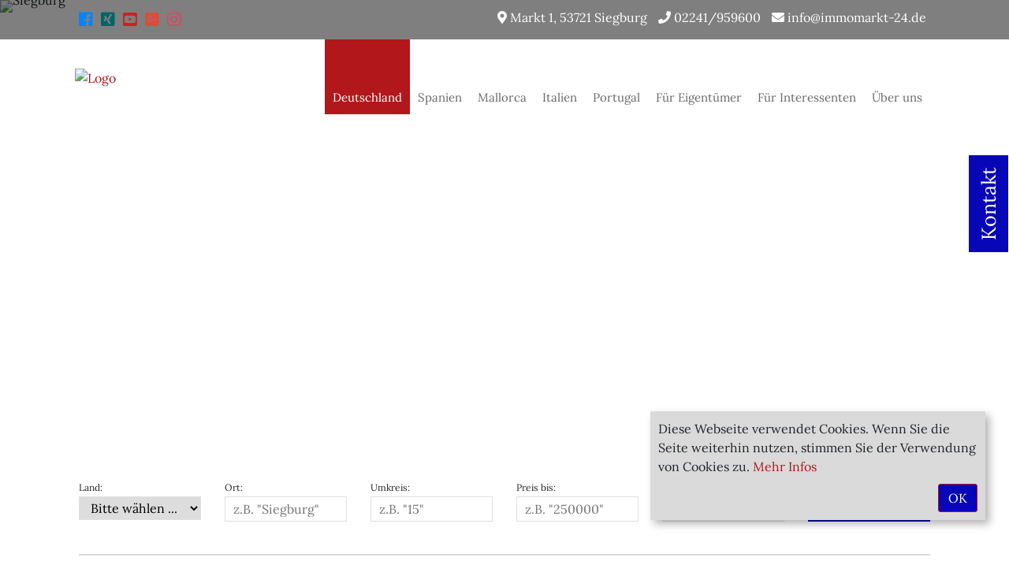

--- FILE ---
content_type: text/html; charset=UTF-8
request_url: https://www.immomarkt-24.de/deutschland.xhtml
body_size: 11389
content:
<!DOCTYPE html>

<html>

	<head>

		<script id="Cookiebot" src="https://consent.cookiebot.com/uc.js" data-cbid="ab6a3272-f09e-461d-a937-cb5848af1295" data-blockingmode="auto" type="text/javascript"></script>



		

			<title>Unsere Immobilien in Deutschland | Immomarkt24 UG</title>

			<meta name="description" content='Egal ob Häuser oder Wohnungen - wir stehen als Immobilienmakler in Siegburg an Ihrer Seite. Rufen Sie uns an. Tel: 02241/959600' />

			<meta property="og:title" content="Unsere Immobilien in Deutschland | Immomarkt24 UG" />
			<meta property="og:type" content="website" />
			<meta property="og:description" content='Egal ob Häuser oder Wohnungen - wir stehen als Immobilienmakler in Siegburg an Ihrer Seite. Rufen Sie uns an. Tel: 02241/959600' />
            <meta property="og:image" content="https://smart.onoffice.de/smart20/Dateien/bin/smartSite20/logo/Logo-transparent.png;" />

		

		<meta charset="utf-8" />
		<meta name="viewport" content="width=device-width, initial-scale=1" />


		<!-- Angabe der Sprache -->
		
			<meta http-equiv="language" content="DE" />
		

		      <!-- Canonicals -->
        
           <link rel="canonical" href="https://www.immomarkt-24.de/deutschland.xhtml" /> 
        

     <!-- Indexierung -->  
        
           <meta name="robots" content="index, follow" /> 
       

		<link rel="shortcut icon" type="x-icon" href="https://www.immomarkt-24.de/favicon.ico" />
		<link rel="icon" type="x-icon" href="https://www.immomarkt-24.de/favicon.ico" />

		<link rel="stylesheet" href="https://res.onoffice.de/netcore/latest/styles/bootstrap/4.0.0/css/bootstrap.min.css">
		<link rel="stylesheet" type="text/css" href="https://res.onoffice.de/template/repository/fontawesome/fontawesome-pro-5.11.2-web/css/all.css">
		<link rel="stylesheet" href="https://res.onoffice.de/netcore/latest/styles/font-awesome/v5.0.13/css/all.css">
		<link rel="stylesheet" type="text/css" href="https://res.onoffice.de/template/template-27/css/slick.css" />
		<link rel="stylesheet" href="https://res.onoffice.de/netcore/latest/javascripts/leaflet-1.3.3/leaflet.css" />
		<link rel="stylesheet" href="https://res.onoffice.de/template/repository/leaflet/markercluster/MarkerCluster.css" />
		<link rel="stylesheet" href="https://res.onoffice.de/template/repository/leaflet/markercluster/MarkerCluster.Default.css" />

		<style type="text/css">@import "emi_style.xhtml?name=Template 53 - CSS&useRootId=1";</style>

		<script src="https://res.onoffice.de/netcore/latest/javascripts/jquery-1.11.0.min.js"></script>
		<script src="https://res.onoffice.de/netcore/latest/lib/external/jquery/jquery.migrate.1.2.1.min.js"></script>
		<script type="text/javascript" src="https://res.onoffice.de/template/template-44-Leadgenerator/jscript/iframeResizer.min.js"></script>

		
			<script async src="https://www.googletagmanager.com/gtag/js?id=UA-170262701-1"></script>

<script>

window.dataLayer = window.dataLayer || [];

function gtag(){dataLayer.push(arguments);}

gtag('js', new Date());

gtag('config', 'UA-170262701-1', { 'anonymize_ip': true });

</script> 
		

        <meta name="google-site-verification" content="aoezx5m4lBh18MPje-Arpd5NXGMPwEI2exOqEOU4V1s" />


        
<script type="application/ld+json">
	{
  	"@context": "http://schema.org",
  	"@type": "LocalBusiness",
  	"address": {
    "@type": "PostalAddress",
    "addressLocality": "Siegburg",
    "addressRegion": "NW",
    "addressCountry": "DE",
    "postalCode":"53721",
    "streetAddress": "Markt 1"
  	},
  	"name": "Immomarkt24 UG",
    "description": "IMMOMARKT24 - IHR MAKLER MIT HERZ UND SEELE IN SIEGBURG & UMGEBUNG",
  	"telephone": "02241/959600",
    "url": "https://www.immomarkt-24.de/",
    "logo": "https://smart.onoffice.de/smart20/Dateien/bin/smartSite20/logo/Logo-transparent.png",
    "image": "https://cmspics.onoffice.de/bin/Website-Banner/Bergmann.png",
    "hasMap": "https://goo.gl/maps/5gMvCW3VhbBjxH9d9",
    "email": "info@immomarkt-24.de",
  	"openingHours": ["Mo,Tu,We,Th,Fr 09:00-18:00", "Sa 10:00-14:00", "So geschlossen"],
  	"geo": {
    "@type": "GeoCoordinates",
    "latitude": "50.796603",
    "longitude": "7.2039985",
    "sameAs" : [ "https://www.facebook.com/immomarkt24/?fref=ts", "https://www.xing.com/profile/Andre_Bergmann12", "https://www.youtube.com/channel/UCDA8zzmDZ-XaoQzeTXuzSig", "https://immomarkt24.business.site/?m=true", "https://www.instagram.com/immomarkt24/?hl=de"]
 		}
	}
</script>

	</head>

	<body class="">


		<header>

			<div class="container-fluid headerleiste">
				<div class="row">

					<div class="col-md-3 social">
						<ul>

							

								<li><a href="https://www.facebook.com/immomarkt24/?fref=ts" target="_blank"><i class="fab fa-facebook-square"></i></a></li>

							

							

								<li><a href="https://www.xing.com/profile/Andre_Bergmann12" target="_blank"><i class="fab fa-xing-square"></i></a></li>

							

							

							

								<li><a href="https://www.youtube.com/channel/UCDA8zzmDZ-XaoQzeTXuzSig" target="_blank"><i class="fab fa-youtube-square"></i></a></li>

							

							

								<li><a href="https://immomarkt24.business.site/?m=true" target="_blank"><i class="fab fa-google-plus-square"></i></a></li>

							

							

								<li><a href="https://www.instagram.com/immomarkt24_national/" target="_blank"><i class="fab fa-instagram"></i></a></li>

							

							

						</ul>
					</div>

					<div class="col-md-9 header-contact">
						<span class="not-res"><i class="fas fa-map-marker-alt"></i>  Markt  1, 53721 Siegburg</span> <span><a href="tel:02241/959600"><i class="fas fa-phone"></i> 02241/959600</a></span> <span><a href="mailto:info@immomarkt-24.de"><i class="fas fa-envelope"></i> info@immomarkt-24.de</a></span> <span class="languages"></span>
					</div>

					<div class="col-md-12 header-mobile">

						<span class="anruf"><a href="tel:02241/959600"><span><i class="fas fa-phone"></i></a></span>

						<span class="nav-trigger"><i class="fas fa-bars"></i></span>

					</div>

				</div>
			</div>

			<div class="container-fluid header">
				<div class="row">

					<div class="col-lg-3 col-md-2 logo">
						<a href="https://www.immomarkt-24.de/"><img src="https://crm.onoffice.de/smart20/Dateien/bin/smartSite20/logo/Logo-transparent.png" alt="Logo" /></a>
					</div>

					<nav class="col-lg-9 col-md-10">
						<ul><li><span><a class="selected" href="deutschland.xhtml">Deutschland</a></span><ul><li><a href="haeuser.xhtml">Häuser</a></li><li><a href="wohnungen.xhtml">Wohnungen</a></li><li><a href="gewerbe.xhtml">Gewerbe</a></li><li><a href="grundstuecke.xhtml">Grundstücke</a></li><li><a href="kapitalanlagen.xhtml">Kapitalanlagen</a></li></ul></li><li><span><a href="spanien.xhtml">Spanien</a></span><ul><li><a href="immobilien-ueber-1-mio-spanien.xhtml">Immobilien über 1 Mio.</a></li><li><a href="haeuser-spanien.xhtml">Häuser</a></li><li><a href="wohnungen-spanien.xhtml">Wohnungen</a></li><li><a href="grundstuecke-spanien.xhtml">Grundstücke</a></li></ul></li><li><span><a href="mallorca.xhtml">Mallorca</a></span><ul><li><a href="immobilien-ueber-1-mio-mallorca.xhtml">Immobilien über 1 Mio.</a></li><li><a href="haeuser-mallorca.xhtml">Häuser</a></li><li><a href="wohnungen-mallorca.xhtml">Wohnungen</a></li><li><a href="grundstuecke-mallorca.xhtml">Grundstücke</a></li></ul></li><li><span><a href="italien.xhtml">Italien</a></span><ul><li><a href="immobilien-ueber-1-mio-italien.xhtml">Immobilien über 1 Mio.</a></li><li><a href="haeuser-italien.xhtml">Häuser</a></li><li><a href="wohnungen-italien.xhtml">Wohnungen</a></li><li><a href="grundstuecke-italien.xhtml">Grundstücke</a></li></ul></li><li><span><a href="portugal.xhtml">Portugal</a></span><ul><li><a href="immobilien-ueber-1-mio-portugal.xhtml">Immobilien über 1 Mio.</a></li><li><a href="haeuser-portugal.xhtml">Häuser</a></li><li><a href="wohnungen-portugal.xhtml">Wohnungen</a></li><li><a href="grundstuecke-portugal.xhtml">Grundstücke</a></li></ul></li><li><span><a href="fuer-eigentuemer.xhtml">Für Eigentümer</a></span><ul><li><a href="immobilie-verkaufen.xhtml">Immobilie verkaufen</a></li><li><a href="immobilie-vermieten.xhtml">Immobilie vermieten</a></li><li><a href="immobilienbewertung.xhtml">Immobilienbewertung</a></li><li><a href="eigentuemerformular.xhtml">Eigentümerformular</a></li><li><a href="kaeuferfinder.xhtml">Käuferfinder</a></li></ul></li><li><span><a href="fuer-interessenten.xhtml">Für Interessenten</a></span><ul><li><a href="suchauftrag.xhtml">Suchauftrag</a></li><li><a href="merkliste.xhtml">Merkliste</a></li></ul></li><li><span><a href="ueber-uns.xhtml">Über uns</a></span><ul><li><a href="referenzen.xhtml">Referenzen</a></li><li><a href="buerozeiten.xhtml">Öffnungszeiten</a></li><li><a href="news.xhtml">News</a></li></ul></li></ul>
					</nav>

					<div class="col-md-12 mobile-nav">
						<ul><li><span><a class="selected" href="deutschland.xhtml">Deutschland</a></span><ul><li><a href="haeuser.xhtml">Häuser</a></li><li><a href="wohnungen.xhtml">Wohnungen</a></li><li><a href="gewerbe.xhtml">Gewerbe</a></li><li><a href="grundstuecke.xhtml">Grundstücke</a></li><li><a href="kapitalanlagen.xhtml">Kapitalanlagen</a></li></ul></li><li><span><a href="spanien.xhtml">Spanien</a></span><ul><li><a href="immobilien-ueber-1-mio-spanien.xhtml">Immobilien über 1 Mio.</a></li><li><a href="haeuser-spanien.xhtml">Häuser</a></li><li><a href="wohnungen-spanien.xhtml">Wohnungen</a></li><li><a href="grundstuecke-spanien.xhtml">Grundstücke</a></li></ul></li><li><span><a href="mallorca.xhtml">Mallorca</a></span><ul><li><a href="immobilien-ueber-1-mio-mallorca.xhtml">Immobilien über 1 Mio.</a></li><li><a href="haeuser-mallorca.xhtml">Häuser</a></li><li><a href="wohnungen-mallorca.xhtml">Wohnungen</a></li><li><a href="grundstuecke-mallorca.xhtml">Grundstücke</a></li></ul></li><li><span><a href="italien.xhtml">Italien</a></span><ul><li><a href="immobilien-ueber-1-mio-italien.xhtml">Immobilien über 1 Mio.</a></li><li><a href="haeuser-italien.xhtml">Häuser</a></li><li><a href="wohnungen-italien.xhtml">Wohnungen</a></li><li><a href="grundstuecke-italien.xhtml">Grundstücke</a></li></ul></li><li><span><a href="portugal.xhtml">Portugal</a></span><ul><li><a href="immobilien-ueber-1-mio-portugal.xhtml">Immobilien über 1 Mio.</a></li><li><a href="haeuser-portugal.xhtml">Häuser</a></li><li><a href="wohnungen-portugal.xhtml">Wohnungen</a></li><li><a href="grundstuecke-portugal.xhtml">Grundstücke</a></li></ul></li><li><span><a href="fuer-eigentuemer.xhtml">Für Eigentümer</a></span><ul><li><a href="immobilie-verkaufen.xhtml">Immobilie verkaufen</a></li><li><a href="immobilie-vermieten.xhtml">Immobilie vermieten</a></li><li><a href="immobilienbewertung.xhtml">Immobilienbewertung</a></li><li><a href="eigentuemerformular.xhtml">Eigentümerformular</a></li><li><a href="kaeuferfinder.xhtml">Käuferfinder</a></li></ul></li><li><span><a href="fuer-interessenten.xhtml">Für Interessenten</a></span><ul><li><a href="suchauftrag.xhtml">Suchauftrag</a></li><li><a href="merkliste.xhtml">Merkliste</a></li></ul></li><li><span><a href="ueber-uns.xhtml">Über uns</a></span><ul><li><a href="referenzen.xhtml">Referenzen</a></li><li><a href="buerozeiten.xhtml">Öffnungszeiten</a></li><li><a href="news.xhtml">News</a></li></ul></li></ul>

						<span class="languages"></span>
					</div>

				</div>
			</div>

		</header>

		

			<section class="content">

				<div class="banner-unterseite">
					<ul><li><img src="https://crm.onoffice.de/smart20/Dateien/bin/smartSite20/multi_banner/siegburg.jpg" alt="Siegburg" /></li></ul>
				</div>

				<div class="container">
					<div class="row">

						<div class="quick-search">
							<form action="suchergebnisse.xhtml" method="get">
								<div class="col-sm-12 col-md-4 suchspalte">
									<div class="col-lg-6 suchfeld">
										<label for="land">Land:</label>
										<select name="f[43-240]" id="land">
											<option value="">Bitte wählen ...</option>
											<option value="DEU">Deutschland</option>
<option value="ITA">Italien</option>
<option value="PRT">Portugal</option>
<option value="ESP">Spanien</option>

										</select>
									</div>

									<div class="col-lg-6 suchfeld">
										<script  src="https://res.onoffice.de/netcore/latest/javascripts/jquery.autocomplete.js"></script>
			<link rel="stylesheet" href="https://res.onoffice.de/netcore/latest/styles/jquery.autocomplete.css" type="text/css" />
			<script type="text/javascript">
				$(document).ready(function	()
				{
					var searchoptions_plzcompletion = {"extraParams":{"scope":"geozipcityac","method":"get","scopeId":function () { return ''; },"withZip":1,"countryId":function ()
					{
						if ($('#countrycompletion :selected').val() == undefined)
						{
							return 'DEU';
						}
						else
						{
							return $('#countrycompletion :selected').val();
						}
					}},"max":35,"delay":800,"cacheLength":0,"selectFirst":false,"highlight":false,"width":"","mustMatch":false,"formatResult":function (data) {
							var exploded = data[0].split('#');
							return $.trim(exploded[0]);
								},"formatItem":function (data) {
							var exploded = data[0].split('#');
							return $.trim(exploded[0]) + ' ' + $.trim(exploded[1]);
								},"dataType":"jsonp"};

					$("#plzcompletion").
					autocomplete("https:\/\/res.onoffice.de\/netcore\/latest\/tools\/service.php", searchoptions_plzcompletion).
					result(function (evt, rawData, formattedText) {
						$('#smartCompleteHiddenId').val(rawData[1]);
						
var exploded = rawData[0].split('#');
if ($.trim(exploded[1]) != '')
{
	$('#citycompletion').val($.trim(exploded[1]));
}
					});

                    //see P#67793
                    $("#plzcompletion").attr("autocomplete", "oogeo");
				}
			);
			</script>
			<link rel="stylesheet" href="https://res.onoffice.de/netcore/latest/styles/jquery.autocomplete.css" type="text/css" />
			<script type="text/javascript">
				$(document).ready(function	()
				{
					var searchoptions_citycompletion = {"extraParams":{"scope":"geocitydistrictcountryac","method":"get","scopeId":function ()
					{
						if ($('#countrycompletion :selected').val() == undefined)
						{
							return 'DEU';
						}
						else
						{
							return $('#countrycompletion :selected').val();
						}
					},"withZip":1},"max":35,"delay":800,"cacheLength":0,"selectFirst":false,"highlight":false,"width":"","mustMatch":false,"formatResult":
function (data)
{
	var exploded = data[0].split('#');
	return $.trim(exploded[0]);
},"formatItem":
function (data)
{
	var exploded = data[0].split('#');
	if ($.trim(exploded[1]) != "")
	{
		return $.trim(exploded[0]) + ' (' + $.trim(exploded[1])+')';
	}
},"dataType":"jsonp"};

					$("#citycompletion").
					autocomplete("https:\/\/res.onoffice.de\/netcore\/latest\/tools\/service.php", searchoptions_citycompletion).
					result(function (evt, rawData, formattedText) {
						$('#cityId').val(rawData[1]);
						
var exploded = rawData[0].split('#');
if ($.trim(exploded[1]) != '')
{
	$('#plzcompletion').val($.trim(exploded[1]));
}
					});

                    //see P#67793
                    $("#citycompletion").attr("autocomplete", "oogeo");
				}
			);
			</script>

										<label for="citycompletion">Ort:</label>
										<input id="citycompletion" type="text" name="f[43-14]" value="" placeholder='z.B. "Siegburg"' />

										<input id="plzcompletion" type="hidden" name="f[43-224]" value="" />
									</div>
								</div>

								<div class="col-sm-12 col-md-4 suchspalte">
									<div class="col-lg-6 suchfeld">
										<label for="radius">Umkreis:</label>
										<input id="radius" type="number" name="f[43-226]" value="" placeholder='z.B. "15"' />
									</div>

									<div class="col-lg-6 suchfeld">
										<label for="rooms">Preis bis:</label>
										<input type="number" id="rooms" name="f[43-30]" value="" placeholder='z.B. "250000"' />
									</div>
								</div>

								<div class="col-sm-12 col-md-4 suchspalte">
									<div class="col-lg-6 suchfeld">
										<label for="price">Zimmer bis:</label>
										<input type="number" id="price" name="f[43-26]" value="" placeholder='z.B. "3"' />
									</div>

									<div class="col-lg-6 suchfeld">
										<label>&nbsp;</label>
										<input type="submit" class="submit" value="Suchen" />
									</div>
								</div>

							</form>

							<div class="col-md-12 trenner">
								<hr>
							</div>

						</div>

					</div>

					<div class="row">

						<div class="col-md-12">
							<h1>Immobilien in Deutschland - aktuelle Angebote von Immomarkt24&nbsp;</h1>

<p><a href="ueber-uns.xhtml">Immomarkt24</a> bietet Ihnen ein gro&szlig;es und vielf&auml;ltiges Angebot an Immobilien in Deutschland an. Unser B&uuml;ro befindet sich in Siegburg - grunds&auml;tzlich werden wir f&uuml;r Sie jedoch im gesamten Rhein-Sieg-Kreis t&auml;tig. Werfen Sie gleich einen Blick in die Liste der aktuell zur Verf&uuml;gung stehenden Immobilien, denn wom&ouml;glich ist hier bereits Ihr Traumhaus oder Ihre Traumwohnung dabei. Falls nicht, &uuml;bermitteln Sie uns Ihre W&uuml;nsche, damit wir Sie in unsere <a href="suchauftrag.xhtml">Kundendatei</a> aufnehmen und kontaktieren k&ouml;nnen, sobald ein Objekt Ihren Suchkriterien entspricht.</p>
<div class="row objektrahmen">

    

    

        

    

</div>

<div class='row objektliste'>
    <div class="col-sm-12 col-md-6 col-lg-4 listenobjekt ">

	<input type="hidden" class="objektart" value="Haus">
	<input type="hidden" class="nutzungsart" value="Wohnen">
	<input type="hidden" class="verkauft" value="0">

	<div class="objectimage">
		<ul>
 <li><img style="max-width: 100%;max-height: 100%;" class="group_5a3854e9a46741138c300b48d4ea214f" src="https://acnaayzuen.cloudimg.io/bound/500x200/n/https://image.onoffice.de/smart20/Objekte/bin/28689/f03e35bb-246a-446f-ac06-a96b1f6641b5.jpg" alt="Verkauf im 1. Obergeschoss" /></li>
</ul>
		<a href="immobiliendetails.xhtml?id[obj0]=28689" class="imageoverlay"><span>zur Detailansicht</span></a>
	</div>

	<div class="objectdata wohnen row">
		<span class="col"><span><strong><i class="far fa-square"></i></strong> <span>220 m²</span></span></span>
		<span class="col"><span><strong><i class="fas fa-bath"></i></strong> <span>2</span></span></span>
		<span class="col"><span><strong><i class="fas fa-bed"></i></strong> <span>3</span></span></span>

		<div class="clear"></div>
	</div>

	<div class="objectdata grundstueck row">
		<span class="col"><span><strong><i class="far fa-square"></i></strong> <span>252 m²</span></span></span>
		<span class="col"></span>
		<span class="col"></span>

		<div class="clear"></div>
	</div>

	<div class="objectdata gewerbe row">
		<span class="col"></span>
		<span class="col"></span>
		<span class="col"></span>

		<div class="clear"></div>
	</div>

	<div class="clear"></div>

	<div class="objectprice">
		<span class="obj-title">Wohn- und Geschäftshaus in der Fußgängerzone von Köln</span>
		<span class="obj-price">7.000.000 €
		</span>

		<div class="clear"></div>

		<span class="obj-geo"><i class="fas fa-map-marker-alt"></i>   in 50667 Köln</span>
	</div>

</div><div class="col-sm-12 col-md-6 col-lg-4 listenobjekt ">

	<input type="hidden" class="objektart" value="Grundstück">
	<input type="hidden" class="nutzungsart" value="Wohnen">
	<input type="hidden" class="verkauft" value="0">

	<div class="objectimage">
		<ul>
 <li><img style="max-width: 100%;max-height: 100%;" class="group_7deebfd1d57b480a837c80cd70292efc" src="https://acnaayzuen.cloudimg.io/bound/500x200/n/https://image.onoffice.de/smart20/Objekte/bin/28517/_363317.jpg" alt="Titelbild" /></li>
</ul>
		<a href="immobiliendetails.xhtml?id[obj0]=28517" class="imageoverlay"><span>zur Detailansicht</span></a>
	</div>

	<div class="objectdata wohnen row">
		<span class="col"></span>
		<span class="col"></span>
		<span class="col"></span>

		<div class="clear"></div>
	</div>

	<div class="objectdata grundstueck row">
		<span class="col"><span><strong><i class="far fa-square"></i></strong> <span>540 m²</span></span></span>
		<span class="col"></span>
		<span class="col"></span>

		<div class="clear"></div>
	</div>

	<div class="objectdata gewerbe row">
		<span class="col"></span>
		<span class="col"></span>
		<span class="col"></span>

		<div class="clear"></div>
	</div>

	<div class="clear"></div>

	<div class="objectprice">
		<span class="obj-title">Baugrundstück mit Baugenehmigung für Einfamilien- oder Doppelhaus</span>
		<span class="obj-price">220.000 €
		</span>

		<div class="clear"></div>

		<span class="obj-geo"><i class="fas fa-map-marker-alt"></i>   in 53819 Neunkirchen-Seelscheid</span>
	</div>

</div><div class="col-sm-12 col-md-6 col-lg-4 listenobjekt ">

	<input type="hidden" class="objektart" value="Haus">
	<input type="hidden" class="nutzungsart" value="Wohnen">
	<input type="hidden" class="verkauft" value="0">

	<div class="objectimage">
		<ul>
 <li><img style="max-width: 100%;max-height: 100%;" class="group_bb08cda073d24522a9fe99b55f86c10d" src="https://acnaayzuen.cloudimg.io/bound/500x200/n/https://image.onoffice.de/smart20/Objekte/bin/28287/f980678e-e7f7-4136-a79c-48e38b47f9f8.jpg" alt="Haus" /></li>
</ul>
		<a href="immobiliendetails.xhtml?id[obj0]=28287" class="imageoverlay"><span>zur Detailansicht</span></a>
	</div>

	<div class="objectdata wohnen row">
		<span class="col"><span><strong><i class="far fa-square"></i></strong> <span>191 m²</span></span></span>
		<span class="col"><span><strong><i class="fas fa-bath"></i></strong> <span>4</span></span></span>
		<span class="col"><span><strong><i class="fas fa-bed"></i></strong> <span>4</span></span></span>

		<div class="clear"></div>
	</div>

	<div class="objectdata grundstueck row">
		<span class="col"><span><strong><i class="far fa-square"></i></strong> <span>754 m²</span></span></span>
		<span class="col"></span>
		<span class="col"></span>

		<div class="clear"></div>
	</div>

	<div class="objectdata gewerbe row">
		<span class="col"></span>
		<span class="col"></span>
		<span class="col"></span>

		<div class="clear"></div>
	</div>

	<div class="clear"></div>

	<div class="objectprice">
		<span class="obj-title">Mehrgenerationenhaus in Siegburg am Wald zu verkaufen</span>
		<span class="obj-price">646.000 €
		</span>

		<div class="clear"></div>

		<span class="obj-geo"><i class="fas fa-map-marker-alt"></i>   in 53721 Siegburg</span>
	</div>

</div><div class="col-sm-12 col-md-6 col-lg-4 listenobjekt ">

	<input type="hidden" class="objektart" value="Grundstück">
	<input type="hidden" class="nutzungsart" value="Wohnen">
	<input type="hidden" class="verkauft" value="0">

	<div class="objectimage">
		<ul>
 <li><img style="max-width: 100%;max-height: 100%;" class="group_df28c4d9ca0a47fa816c2146ec057977" src="https://acnaayzuen.cloudimg.io/bound/500x200/n/https://image.onoffice.de/smart20/Objekte/bin/28285/3b842bf7-4961-481a-95a9-53cfdd943200.jpg" alt="Grundstück" /></li>
</ul>
		<a href="immobiliendetails.xhtml?id[obj0]=28285" class="imageoverlay"><span>zur Detailansicht</span></a>
	</div>

	<div class="objectdata wohnen row">
		<span class="col"></span>
		<span class="col"></span>
		<span class="col"></span>

		<div class="clear"></div>
	</div>

	<div class="objectdata grundstueck row">
		<span class="col"><span><strong><i class="far fa-square"></i></strong> <span>430 m²</span></span></span>
		<span class="col"></span>
		<span class="col"></span>

		<div class="clear"></div>
	</div>

	<div class="objectdata gewerbe row">
		<span class="col"></span>
		<span class="col"></span>
		<span class="col"></span>

		<div class="clear"></div>
	</div>

	<div class="clear"></div>

	<div class="objectprice">
		<span class="obj-title">Baugrundstück in Siegburg am Wald zu verkaufen</span>
		<span class="obj-price">248.000 €
		</span>

		<div class="clear"></div>

		<span class="obj-geo"><i class="fas fa-map-marker-alt"></i>   in 53721 Siegburg</span>
	</div>

</div><div class="col-sm-12 col-md-6 col-lg-4 listenobjekt ">

	<input type="hidden" class="objektart" value="Wohnung">
	<input type="hidden" class="nutzungsart" value="Wohnen">
	<input type="hidden" class="verkauft" value="1">

	<div class="objectimage">
		<ul>
 <li style="position: relative;"><img style="max-width: 100%;max-height: 100%;" class="group_aa1df99d6660463fbb704670c2d91c14" src="https://acnaayzuen.cloudimg.io/bound/500x200/n/https://image.onoffice.de/smart20/Objekte/bin/27549/50e4c465-2b3e-4820-8918-8e91dcf18556.jpg" alt="Hausansicht" /><span  class="status-sold" style="background:url('https://res.onoffice.de/template/images/status/sold_DEU.png') no-repeat; position:absolute; left:0; top:0; width:500px; height:200px; display:inline-block;"></span></li>
</ul>
		<a href="immobiliendetails.xhtml?id[obj0]=27549" class="imageoverlay"><span>zur Detailansicht</span></a>
	</div>

	<div class="objectdata wohnen row">
		<span class="col"><span><strong><i class="far fa-square"></i></strong> <span>66 m²</span></span></span>
		<span class="col"><span><strong><i class="fas fa-bath"></i></strong> <span>1</span></span></span>
		<span class="col"><span><strong><i class="fas fa-bed"></i></strong> <span>2</span></span></span>

		<div class="clear"></div>
	</div>

	<div class="objectdata grundstueck row">
		<span class="col"></span>
		<span class="col"></span>
		<span class="col"></span>

		<div class="clear"></div>
	</div>

	<div class="objectdata gewerbe row">
		<span class="col"></span>
		<span class="col"></span>
		<span class="col"></span>

		<div class="clear"></div>
	</div>

	<div class="clear"></div>

	<div class="objectprice">
		<span class="obj-title">Erdgeschosswohnung mit Südbalkon zum Verkauf</span>
		<span class="obj-price">147.000 €
		</span>

		<div class="clear"></div>

		<span class="obj-geo"><i class="fas fa-map-marker-alt"></i>   in 51149 Köln / Ensen</span>
	</div>

</div><div class="col-sm-12 col-md-6 col-lg-4 listenobjekt ">

	<input type="hidden" class="objektart" value="Grundstück">
	<input type="hidden" class="nutzungsart" value="Wohnen">
	<input type="hidden" class="verkauft" value="0">

	<div class="objectimage">
		<ul>
 <li><img style="max-width: 100%;max-height: 100%;" class="group_f29ab6c1720e4bb0bd5fbb27dea500e8" src="https://acnaayzuen.cloudimg.io/bound/500x200/n/https://image.onoffice.de/smart20/Objekte/bin/27505/bea57a76-ba98-4a9e-b18a-ea6e6f392226.jpg" alt="Grundstück" /></li>
</ul>
		<a href="immobiliendetails.xhtml?id[obj0]=27505" class="imageoverlay"><span>zur Detailansicht</span></a>
	</div>

	<div class="objectdata wohnen row">
		<span class="col"></span>
		<span class="col"></span>
		<span class="col"></span>

		<div class="clear"></div>
	</div>

	<div class="objectdata grundstueck row">
		<span class="col"></span>
		<span class="col"></span>
		<span class="col"></span>

		<div class="clear"></div>
	</div>

	<div class="objectdata gewerbe row">
		<span class="col"></span>
		<span class="col"></span>
		<span class="col"></span>

		<div class="clear"></div>
	</div>

	<div class="clear"></div>

	<div class="objectprice">
		<span class="obj-title">Baugrundstück mit Baugenehmigung für Einfamilien- oder 2 Doppelhaushälften</span>
		<span class="obj-price">215.000 €
		</span>

		<div class="clear"></div>

		<span class="obj-geo"><i class="fas fa-map-marker-alt"></i>   in 53819 Neunkirchen-Seelscheid</span>
	</div>

</div><div class="col-sm-12 col-md-6 col-lg-4 listenobjekt ">

	<input type="hidden" class="objektart" value="Wohnung">
	<input type="hidden" class="nutzungsart" value="Wohnen">
	<input type="hidden" class="verkauft" value="0">

	<div class="objectimage">
		<ul>
 <li><img style="max-width: 100%;max-height: 100%;" class="group_b8b749d4bf5c411fba3a0f7943c1e4b1" src="https://acnaayzuen.cloudimg.io/bound/500x200/n/https://image.onoffice.de/smart20/Objekte/bin/27429/0db4742d-215d-4cac-9ee8-294f6d91e1da.jpg" alt="Ausblick" /></li>
</ul>
		<a href="immobiliendetails.xhtml?id[obj0]=27429" class="imageoverlay"><span>zur Detailansicht</span></a>
	</div>

	<div class="objectdata wohnen row">
		<span class="col"><span><strong><i class="far fa-square"></i></strong> <span>91 m²</span></span></span>
		<span class="col"><span><strong><i class="fas fa-bath"></i></strong> <span>1</span></span></span>
		<span class="col"><span><strong><i class="fas fa-bed"></i></strong> <span>1</span></span></span>

		<div class="clear"></div>
	</div>

	<div class="objectdata grundstueck row">
		<span class="col"></span>
		<span class="col"></span>
		<span class="col"></span>

		<div class="clear"></div>
	</div>

	<div class="objectdata gewerbe row">
		<span class="col"></span>
		<span class="col"></span>
		<span class="col"></span>

		<div class="clear"></div>
	</div>

	<div class="clear"></div>

	<div class="objectprice">
		<span class="obj-title">Wohnung im zweiten Obergeschoss und Tiefgaragenstellplatz in Siegburg zu verkaufen</span>
		<span class="obj-price">552.000 €
		</span>

		<div class="clear"></div>

		<span class="obj-geo"><i class="fas fa-map-marker-alt"></i>   in 53721 Siegburg</span>
	</div>

</div><div class="col-sm-12 col-md-6 col-lg-4 listenobjekt ">

	<input type="hidden" class="objektart" value="Wohnung">
	<input type="hidden" class="nutzungsart" value="Wohnen">
	<input type="hidden" class="verkauft" value="0">

	<div class="objectimage">
		<ul>
 <li><img style="max-width: 100%;max-height: 100%;" class="group_e77758740a91415e938c7dd22264ca18" src="https://acnaayzuen.cloudimg.io/bound/500x200/n/https://image.onoffice.de/smart20/Objekte/bin/27427/4276e34f-5488-4017-82d9-e0baab362c4d.jpg" alt="Haus" /></li>
</ul>
		<a href="immobiliendetails.xhtml?id[obj0]=27427" class="imageoverlay"><span>zur Detailansicht</span></a>
	</div>

	<div class="objectdata wohnen row">
		<span class="col"><span><strong><i class="far fa-square"></i></strong> <span>91 m²</span></span></span>
		<span class="col"><span><strong><i class="fas fa-bath"></i></strong> <span>1</span></span></span>
		<span class="col"><span><strong><i class="fas fa-bed"></i></strong> <span>1</span></span></span>

		<div class="clear"></div>
	</div>

	<div class="objectdata grundstueck row">
		<span class="col"></span>
		<span class="col"></span>
		<span class="col"></span>

		<div class="clear"></div>
	</div>

	<div class="objectdata gewerbe row">
		<span class="col"></span>
		<span class="col"></span>
		<span class="col"></span>

		<div class="clear"></div>
	</div>

	<div class="clear"></div>

	<div class="objectprice">
		<span class="obj-title">Eigentumswohnung im Herzen von Siegburg zu verkaufen</span>
		<span class="obj-price">547.000 €
		</span>

		<div class="clear"></div>

		<span class="obj-geo"><i class="fas fa-map-marker-alt"></i>   in 53721 Siegburg</span>
	</div>

</div><div class="col-sm-12 col-md-6 col-lg-4 listenobjekt ">

	<input type="hidden" class="objektart" value="Wohnung">
	<input type="hidden" class="nutzungsart" value="Wohnen">
	<input type="hidden" class="verkauft" value="0">

	<div class="objectimage">
		<ul>
 <li><img style="max-width: 100%;max-height: 100%;" class="group_bc142b9449fc46d9948b9ca3c5e2064d" src="https://acnaayzuen.cloudimg.io/bound/500x200/n/https://image.onoffice.de/smart20/Objekte/bin/27425/e22b8315-082d-4170-97b7-a1554554ca68.jpg" alt="Haus rechts" /></li>
</ul>
		<a href="immobiliendetails.xhtml?id[obj0]=27425" class="imageoverlay"><span>zur Detailansicht</span></a>
	</div>

	<div class="objectdata wohnen row">
		<span class="col"><span><strong><i class="far fa-square"></i></strong> <span>107 m²</span></span></span>
		<span class="col"><span><strong><i class="fas fa-bath"></i></strong> <span>1</span></span></span>
		<span class="col"><span><strong><i class="fas fa-bed"></i></strong> <span>2</span></span></span>

		<div class="clear"></div>
	</div>

	<div class="objectdata grundstueck row">
		<span class="col"></span>
		<span class="col"></span>
		<span class="col"></span>

		<div class="clear"></div>
	</div>

	<div class="objectdata gewerbe row">
		<span class="col"></span>
		<span class="col"></span>
		<span class="col"></span>

		<div class="clear"></div>
	</div>

	<div class="clear"></div>

	<div class="objectprice">
		<span class="obj-title">Erdgeschosswohnung mit Terrasse in Siegburg zu verkaufen</span>
		<span class="obj-price">609.000 €
		</span>

		<div class="clear"></div>

		<span class="obj-geo"><i class="fas fa-map-marker-alt"></i>   in 53721 Siegburg</span>
	</div>

</div>
</div>



    <div class="row objektjumpbox">
        
        <p><a href="deutschland.xhtml?p[obj2]=1">[«</a> <a href="deutschland.xhtml?p[obj2]=1">«</a> <span><a href="deutschland.xhtml?p[obj2]=1" class="selected">1</a>  <a href="deutschland.xhtml?p[obj2]=2">2</a>  <a href="deutschland.xhtml?p[obj2]=3">3</a></span> <a href="deutschland.xhtml?p[obj2]=2">»</a> <a href="deutschland.xhtml?p[obj2]=3">»]</a> </p>

    </div>

<h2>Vom Reihenhaus bis zur Villa: H&auml;user</h2>

<p>Siegburg zeichnet sich durch eine hohe Lebensqualit&auml;t aus und ist daher unter anderem bei Familien mit Kindern ausgesprochen beliebt. Die N&auml;he zu K&ouml;ln und Bonn ist hier ebenso ein Pluspunkt wie die gro&szlig;e Anzahl an Gr&uuml;nfl&auml;chen und Parks. Wenn Sie in Siegburg ein <a href="haeuser.xhtml">Haus</a> kaufen m&ouml;chten, sind Sie bei Immomarkt24 genau an der richtigen Adresse: Wir sind seit vielen Jahren in der Stadt zu Hause und wissen genau, wo welche Objekte zum Verkauf stehen.&nbsp;</p>

<h2 id="apartment" style="padding-top: 150px; margin-top: -150px;">Vom Single-Apartment bis zum Loft: Wohnungen in Siegburg und Umgebung</h2>

<div class="content-image-left"><img alt="Wohnungsfassade" src="https://acnaayzuen.cloudimg.io/v7/https://cmspics.onoffice.de/bin/bilder-content/wohnungsfassade.jpeg?w=300&amp;h=210" /></div>

<p>Nicht in jeder Lebensphase ist ein Haus die passende Option. Stattdessen m&ouml;chten Sie wom&ouml;glich in eine <a href="wohnungen.xhtml">Wohnung</a> ziehen, die Ihren individuellen Anforderungen bestm&ouml;glich entspricht. Das Immobilienangebot von Immomarkt24 ist breit gef&auml;chert und h&auml;lt neben H&auml;usern in Siegburg auch Wohnungen in verschiedensten Gr&ouml;&szlig;en bereit.</p>

<p>Auch dann, wenn Sie in puncto Ausstattung ganz konkrete Vorstellungen haben, z&ouml;gern Sie nicht, uns diese mitzuteilen. Sie suchen eine Wohnung mit Balkon und Weitblick? Oder haben Sie eher eine Erdgeschosswohnung mit kleinem Garten im Sinn? Mit uns von Immomarkt24 finden Sie schon bald Ihre neue Traumwohnung.</p>

<h2>Grundst&uuml;ck kaufen und eigenes Projekt verwirklichen</h2>

<p>Wenn Sie Ihre Immobilie von Grund auf planen m&ouml;chten und daher auf der Suche nach einem <a href="grundstuecke.xhtml">Grundst&uuml;ck</a> im Rhein-Sieg-Kreis sind, freuen wir uns ebenfalls auf Ihre Anfrage. Wir sind in der regionalen Immobilienbranche sehr gut vernetzt und daher in der Lage, Ihnen den Weg zu Ihrem eigenen Grundst&uuml;ck zu erleichtern.</p>

<h2>Mit Immomarkt24 unkompliziert zur Wunschimmobilie&nbsp;</h2>

<p>Die Experten von Immomarkt24 sind Ihnen kompetente Ansprechpartner rund um das Thema Immobilien in Siegburg und Umgebung. Dies gilt nat&uuml;rlich auch dann, wenn Sie auf der Suche nach Praxisr&auml;umen, einem Ladenlokal oder einem anderen <a href="gewerbe.xhtml">gewerblichen</a> Objekt sind oder wenn Sie Ihre Wunschimmobilie lieber mieten statt kaufen m&ouml;chten. Wie auch immer Ihre Vorstellungen aussehen: <a href="kontakt.xhtml">Kontaktieren</a> Sie uns&nbsp;- das Immomarkt24 Team freut sich darauf, Sie kennenzulernen!</p>

						</div>

					</div>
				</div>

			</section>

		

		<footer>

			<div class="container">

				<div class="row">
					 <div class="col-md-12 toplink">
						<img src="https://res.onoffice.de/template/template-53/Button_NachOben.png" alt="Anker zum Seitenanfrang" width="100%" class="desktopbutton">
						<img src="https://res.onoffice.de/template/template-53/mobile_top.png" alt="Anker zum Seitenanfrang" width="100%" class="mobilbutton">
					 </div>
				</div>

				<div class="row">

					<div class="col-md-4 footersection">
						<div class="footer-logo"><img src="https://crm.onoffice.de/smart20/Dateien/bin/smartSite20/logo/Logo-transparent.png" alt="Logo" /></div>

						<form action="immobiliendetails.xhtml" method="get" class="objnr-search">

							<input type="hidden" name="c[43-2]" value="1" />

							<div class="formfield">

								<input type="text" name="f[43-20]" placeholder="Objektnummer" class="" />

								<button class="suchbutton" type="submit"><i class="fas fa-search"></i></button>

							</div>

						</form>

					</div>

					<div class="col-md-4 footersection">
						<span class="headline">Kontaktieren Sie uns</span>
						<p class="footer-adresse">
							<i class="fas fa-address-book"></i> Immomarkt24 UG<br>
							<i class="fas fa-map-marker-alt"></i> Markt  1, 53721 Siegburg<br>
							<i class="fas fa-phone"></i> 02241/959600<br>
							<i class="fas fa-envelope"></i> info@immomarkt-24.de
						 </p>
					</div>

					<div class="col-md-4 footer-social footersection">

						<span class="headline">Besuchen Sie uns auch hier</span>

						<div class="listwrap">

							<ul>

								

									<li><a href="https://www.facebook.com/immomarkt24/?fref=ts" target="_blank"><i class="fab fa-facebook-f"></i></a></li>

								

								

									<li><a href="https://www.xing.com/profile/Andre_Bergmann12" target="_blank"><i class="fab fa-xing"></i></a></li>

								

								

								

									<li><a href="https://www.youtube.com/channel/UCDA8zzmDZ-XaoQzeTXuzSig" target="_blank"><i class="fab fa-youtube"></i></a></li>

								

								

									<li><a href="https://immomarkt24.business.site/?m=true" target="_blank"><i class="fab fa-google-plus-g"></i></a></li>

								

								

									<li><a href="https://www.instagram.com/immomarkt24_national/" target="_blank"><i class="fab fa-instagram"></i></a></li>

								

								

							</ul>

						</div>

						<!-- <div class="newsletterabo">
							<a href="newsletter.xhtml">Newsletter abonnieren</a>
						</div> -->


					</div>

				</div>

				<div class="row">

					<div class="col-md-4 imprint">
						<span>Immomarkt24 UG &copy; 2025</span>
					</div>

					<div class="col-md-4 footer-navi">
						<ul><li><a href="kontakt.xhtml">Kontakt</a></li><li><a href="impressum.xhtml">Impressum</a></li><li><a href="datenschutz.xhtml">Datenschutz</a></li></ul>
					</div>

					<div class="col-md-4 onoffice">
						<span>Immobiliensoftware & Webdesign powered by <img src="https://res.onoffice.de/template/template-53/main-navigation-logo-white.png" alt="onOffice Logo"></span>
					</div>

				</div>

			</div>

		</footer>

		<div class="container-contact-box">

			<a class="contact-box-trigger">Kontakt</a>

			<div class="contact-box-overlay"></div>

			<div class="contact-box-inner">

				<div class="row">

					<div class="col-4 col-contact-box container-form">

						<strong class="contact-box-headline">Direktkontakt</strong>

						<form id="contact-form" class="contact-form" action="deutschland.xhtml" method="POST">

							<div class="form-status">

								<input type="hidden" name="__formId" value="emiIndividualContact#1" />
<style>
	.mailAdressD { height: 1px; width: 1px; left: -1000000px; overflow: hidden; position: absolute; top: -1000000px; }
</style>
<span class="mailAdressD">
 <label for="sendTo">Ihre eMail wird in diesem Feld nicht abgefragt, tragen Sie auch hier bitte NICHTS ein:</label>
 <input autocomplete="nope" id="sendTo" name="sendTo" size="60" value="" />
</span>

								<div class="status-success"></div>
								<div class="status-error"></div>

								<input type="hidden" name="__formSubject" value="Eine Nachricht von Ihrem Anfrageformular" />

								<input type="hidden" name="__formRules[]" value="v1,DQbAtoPVoi9UiqyxpKVDTvID0YtDC6Ajp2kcE2zmSfj2o1tWFazG4/ZAHStv/zWAgIUUoZJCMhsm07+YwlgNXNySE+ukFoOaMuDnh1kUKjieK5qjCDa6ruyxeV4/nZJgFTXq/2ZpYGVCgxpbR0U+m5ovqiD92EDDwvu3w+hCE/ZNsPW47ZmAkH6On/LlgS/ZLVhc/ivnygWQ1vX686LisQ==" />
								<input type="hidden" name="__formRules[]" value="v1,6j09xDnqYsgWblw2gl0rwXU9WfsuGvuQ+a4kes+QMRtLg7rBoorwBhlfsTKW7075J3e0uaWK3TdCOjwaPBO9y+ewB1GK0ss3JI1QSJr90l52GQ4OYYdsU489ALd7wbj+5jbNA9eGZb5FYGEfFtyCaGGO4+RDURVRCkZgcUEyf58ASbDlP7UU/8Hon66geCC8cMbjNPi1pFhBdecbJExzlw==" />
								<input type="hidden" name="__formRules[]" value="v1,pfTyElqu83TbK2uTpRjSb9rEs2oegAjuICgfl54DmMamNxMBD7Qvn4ZgZV3mvoPHMRjtIumCHzTD2aKbVTinlhUR3vOvid6K7NOnfxxwebyP183LmXQT0ZYhYdDfbzC6IPjmXugL4u7Fg+Tx1htQKmeQBznq5LDiMM8cOPza5ZL9z7c+nqM/f/c5wyL9shlqFaFGHJY4kBQdSv7ddjV0bhPibyILUur0Lc7tKnCEZivUofvOGt+KpqeNRq1b1lNajuRNfmPaYMWMMiAoZ3j39A==" />
								<input type="hidden" name="__formRules[]" value="v1,NhcgraEAPK1nEbUh+yRwa4e4QbxaLajh4UdO0hAcuyk5GKfnxLlJaUjTscNwIKrmEdfQ+XPpZ3xNLVXVkYJj0VlZMn/7Cj0pxb/caDkIE/fzKI6N404TJAIAU/+FnWkahmgLD1HRrwQZ++M78DtACd+AFn/HMe8hHAZk5Iy8JpgNDceiQrNC23VS48pIRLOxHn0G9J9GX8ebGyn1+32hUoDfFiJTg+FavwTJpBEryoZykht2sEP9Zb43DNT9SNyRk3Amg4ji6vwf6tLdtEB0Jw==" />
								<input type="hidden" name="__formRules[]" value="v1,sc4857WlNSTEyLav4VRkU1MaLu1BLrqHQKGc41U6Dn5uguVfZiCJQvKUAfzMjn0VQPgSC2Ces/fIArh79KjaQ+/cTUbiwcclOzooL7AiuDU7FVVU++MeTRCeXEWYT7Q05Vi3wlT1i2nlWX4I+gnEK57MZfRiDWM3p0Zh8j+y/PMkjpGmRxXvviICrNwcQpaauphcdt8alzEeqrEaoJd2ur72Up+1K7ciKm2LI4IgYiF62e2bZ5A8HJTQ/jmHiSGCMVKwVnglgTmqhKODNDkmkw==" />
								<input type="hidden" name="__formRules[]" value="v1,rGa9QwRzxPPqqN4oYy9HcajVeFxe5eB8cBeHKqIzFs1vYqhs39APOTHxO0UXUzLx/GEelqNE9dP7pSFegI+n/Gv8iAtZ94szBmV+X2iVaUr30LtqfSDM6sBdbFy7KL6fmHBvasX4a8mBoZe+n8gs0wX0d7D7iKDnt1fXvRHtIW4zGnrT8Jvh6HNxEvuSTGs61SSVlt9MuESbLlZvUS/jgWb/qmVTj66UinfDBw58FzY=" />
								<input type="hidden" name="__formRules[]" value="v1,HztOph6HYVYZPCfxZY8PucZD+eNY02xEXv/dD0BrwtV0IXFzPJFWFpjdrhtkaEFi/fPIy1aE0zl1JR3S293pA5y5//wzDMyOgitX0+OHq8diZnbtNYcOdF8J3L/YfzR+vdFmefMAhhP8rvJU29AaSvfRzkoZmbvHrx2Na2LaBAnuhOc/AWTAM7uHgdP/prjfeSzwNTeotNflnUNc61reN6DbvNczbvEdicPJEDBJrCJJTpDXrM2t+ChYmGimTvxq" />
								<input type="hidden" name="__formRules[]" value="v1,/MowFwwxD2GTsjMA7N2mAmWn16mTG8a74EqechRY3gfow0EUm/4yL6odXcqu2hwVSCzsFJ+hCC2r+YKwCYR5x8ocvUbcnexyi8cGWGfdB1+8mudhwgDVIUHzgEjxs3UyaL6dRABckhjM/XEdGEHKbwRXn30OvTxTQIXS4Xtf1LOf3MAIvFuefDhc6p8d9uBGg5oC4iEJm855IwjtlqIYofXBiPZ/uRg2uyhpAG749IiGo6woTfYdFia1sRP7NvrPK5MePAUVHjxpzBt+Gwltew==" />

							</div>

							<div class="form-inner">

								<div class="row">

									<div class="col-6">

										<label for="anrede">Anrede:</label>
										<select class="select" title="Anrede auswählen..." name="anrede#1">
											<option value="">Auswählen...</option>
											<option value="Herr">Herr</option>
											<option value="Frau">Frau</option>
											<option value="Firma">Firma</option>
											<option value="Familie">Familie</option>
											<option value="Eheleute">Eheleute</option>
										</select>

									</div>

									<div class="col-6">

										<label for="titel">Titel:</label>
										<input id="titel" type="text" name="titel#1" value="" />

									</div>

									<div class="col-6">

										<label for="vorname">Vorname *</label>
										<input id="vorname" data-check="Vorname" data-error="Vorname ausfüllen." type="text" name="vorname#1" value="" required>

									</div>

									<div class="col-6">

										<label for="nachname">Nachname *</label>
										<input id="nachname" data-check="Name" data-error="Name ausfüllen." type="text" name="name#1" value="" required>

									</div>

								</div>

								<div class="row">

									<div class="col-12">

										<label for="telefon">Telefon *</label>
										<input id="telefon" data-check="Telefon" data-error="Telefon ausfüllen" type="tel" name="telefon#1" value="" required>

									</div>

								</div>

								<div class="row">

									<div class="col-12">

										<label for="email">E-Mail *</label>
										<input id="email" data-check="E-Mail" data-error="E-Mail ausfüllen." type="email" name="email#1" value="" required>

									</div>

								</div>

								<div class="row">

									<div class="col-12">

										<label for="text">Nachricht *</label>
										<textarea id="text" data-check="Ihre Nachricht an uns" data-error="Was möchten Sie uns mitteilen?" name="text#1" value="" required></textarea>

									</div>

								</div>
								<div class="row">

									<div class="col-12">

									<p><input type="hidden" name="DSGVOStatus#1#textNo" value="speicherungwiderrufen" />
<input type="hidden" name="DSGVOStatus#1#textYes" value="speicherungzugestimmt" />
<input type="hidden" name="DSGVOStatus#1" value="speicherungwiderrufen" />
<input type="checkbox" name="DSGVOStatus#1" id="DSGVOStatus" value="speicherungzugestimmt" />
										Ich bin mit den 
										<a href="datenschutz.xhtml">Datenschutzbestimmungen</a> einverstanden *
									</p>

									</div>

								</div>

								<div class="row">

									<div class="col-12">

										<button type="submit">Anfrage senden</button>

									</div>

								</div>

							</div>

						</form>

					</div>

					<div class="col-4 col-contact-box container-address">

						<div class="address">

							<strong class="contact-box-headline">Anschrift</strong>
							<span>Immomarkt24 UG</span>
							<span>Markt  1</span>
							<span>53721 Siegburg</span>

						</div>

						<div class="contact">

							<strong class="contact-box-headline">Kontakt</strong>
							<span><strong>Telefon</strong><span><a href="tel:02241/959600">02241/959600</a></span></span>
							<span><strong>E-Mail</strong><span><a href="mailto:info@immomarkt-24.de">info@immomarkt-24.de</a></span></span>

						</div>

					</div>

					<div class="col-4 col-contact-box container-map">

						<strong class="contact-box-headline">Hier finden Sie uns</strong>

						

							<div class="framewrap">
								<iframe width="100%" height="100%" frameborder="0" scrolling="no" marginheight="0" marginwidth="0" src="https://www.openstreetmap.org/export/embed.html?bbox=7.2022461891174325%2C50.79501413581681%2C7.209327220916748%2C50.79800475318343&amp;layer=mapnik&amp;marker=50.79650946842162%2C7.20578670501709"></iframe>
							</div>

						

					</div>

				</div>

			</div>

		</div>

		<div class="cookieoverlay" id="cookie">
			<span>Diese Webseite verwendet Cookies. Wenn Sie die Seite weiterhin nutzen, stimmen Sie der Verwendung von Cookies zu. <a href="datenschutz.xhtml">Mehr Infos</a></span>

			<span class="hidecookie" id="cookieCloser" onclick="document.cookie = 'hidecookie=1;path=/';jQuery('#cookie').slideUp()">OK</span>
		</div>

		<script type="text/javascript">

			$(document).ready(function() {

				status({
					top_name : 'Top-Angebot',
					rented_name : 'Vermietet',
					reference_name : 'Referenz',
					new_name : 'Neu',
					sold_name : 'Verkauft',
					reduced_name : 'Reduziert',
					reserved_name : 'Reserviert',
					courtage_free_name : 'Courtagefrei',
					exclusive_name : 'Exklusiv'
				});

			});

		</script>

		<script type="text/javascript" src="https://res.onoffice.de/template/template-27/jscript/slick.min.js"></script>
		<script src="https://res.onoffice.de/netcore/latest/javascripts/leaflet-1.3.3/leaflet.js"></script>
		<script src="https://res.onoffice.de/template/repository/leaflet/markercluster/leaflet.markercluster.js"></script>

		<script type="text/javascript" src="emi_script.xhtml?name=Template 53 - JS&useRootId=1"></script>
		<script type="text/javascript" src="emi_script.xhtml?name=Template 53 - livestats&useRootId=1"></script>

	</body>

</html>

--- FILE ---
content_type: text/css
request_url: https://res.onoffice.de/netcore/latest/styles/jquery.autocomplete.css
body_size: 446
content:
.ac_results {
	font-family: Arial,Verdana,sans-serif;
	padding: 0px;
	border: 1px solid black;
	background-color: white;
	overflow: hidden;
	z-index: 999999;
}

.ac_results ul {
	width: 100%;
	list-style-position: outside;
	list-style: none;
	padding: 0;
	margin: 0;
}

.ac_results li {
	margin: 0px;
	padding: 2px 5px;
	cursor: default;
	display: block;
	/*
	if width will be 100% horizontal scrollbar will apear
	when scroll mode will be used
	*/
	/*width: 100%;*/
	font: Arial,Verdana,sans-serif;
	font-size: 11px;
	/*
	it is very important, if line-height not setted or setted
	in relative units scroll will be broken in firefox
	*/
	line-height: 16px;
	overflow: hidden;
	color: black;
}

.ac_loading {
	background: white;
}

.ac_odd {
	background-color: #eee;
}

.ac_over {
	/* background-color: #0A246A; */
	background-color: #a5dfa5;
	color: white;
}


--- FILE ---
content_type: text/css;charset=UTF-8
request_url: https://www.immomarkt-24.de/emi_style.xhtml?name=Template%2053%20-%20CSS&useRootId=1
body_size: 7086
content:

/*
===============================================================================

 template: Template 53 - CSS

===============================================================================
*/

/* -------------------------------------------------------------
Fonts
- - - - - - - - - - - - - - - - - - - - - - - - - - - - - - - */
/* lora-regular - vietnamese_latin-ext_latin_cyrillic-ext_cyrillic */
@font-face {
	font-family: 'Lora';
	font-style: normal;
	font-weight: 400;
	src: url('https://res.onoffice.de/template/fonts/lora/lora-v16-vietnamese_latin-ext_latin_cyrillic-ext_cyrillic-regular.eot'); /* IE9 Compat Modes */
	src: local(''),
		 url('https://res.onoffice.de/template/fonts/lora/lora-v16-vietnamese_latin-ext_latin_cyrillic-ext_cyrillic-regular.eot?#iefix') format('embedded-opentype'), /* IE6-IE8 */
		 url('https://res.onoffice.de/template/fonts/lora/lora-v16-vietnamese_latin-ext_latin_cyrillic-ext_cyrillic-regular.woff2') format('woff2'), /* Super Modern Browsers */
		 url('https://res.onoffice.de/template/fonts/lora/lora-v16-vietnamese_latin-ext_latin_cyrillic-ext_cyrillic-regular.woff') format('woff'), /* Modern Browsers */
		 url('https://res.onoffice.de/template/fonts/lora/lora-v16-vietnamese_latin-ext_latin_cyrillic-ext_cyrillic-regular.ttf') format('truetype'), /* Safari, Android, iOS */
		 url('https://res.onoffice.de/template/fonts/lora/lora-v16-vietnamese_latin-ext_latin_cyrillic-ext_cyrillic-regular.svg#Lora') format('svg'); /* Legacy iOS */
  }
  /* lora-700 - vietnamese_latin-ext_latin_cyrillic-ext_cyrillic */
  @font-face {
	font-family: 'Lora';
	font-style: normal;
	font-weight: 700;
	src: url('https://res.onoffice.de/template/fonts/lora/lora-v16-vietnamese_latin-ext_latin_cyrillic-ext_cyrillic-700.eot'); /* IE9 Compat Modes */
	src: local(''),
		 url('https://res.onoffice.de/template/fonts/lora/lora-v16-vietnamese_latin-ext_latin_cyrillic-ext_cyrillic-700.eot?#iefix') format('embedded-opentype'), /* IE6-IE8 */
		 url('https://res.onoffice.de/template/fonts/lora/lora-v16-vietnamese_latin-ext_latin_cyrillic-ext_cyrillic-700.woff2') format('woff2'), /* Super Modern Browsers */
		 url('https://res.onoffice.de/template/fonts/lora/lora-v16-vietnamese_latin-ext_latin_cyrillic-ext_cyrillic-700.woff') format('woff'), /* Modern Browsers */
		 url('https://res.onoffice.de/template/fonts/lora/lora-v16-vietnamese_latin-ext_latin_cyrillic-ext_cyrillic-700.ttf') format('truetype'), /* Safari, Android, iOS */
		 url('https://res.onoffice.de/template/fonts/lora/lora-v16-vietnamese_latin-ext_latin_cyrillic-ext_cyrillic-700.svg#Lora') format('svg'); /* Legacy iOS */
  }
  /* lora-italic - vietnamese_latin-ext_latin_cyrillic-ext_cyrillic */
  @font-face {
	font-family: 'Lora';
	font-style: italic;
	font-weight: 400;
	src: url('https://res.onoffice.de/template/fonts/lora/lora-v16-vietnamese_latin-ext_latin_cyrillic-ext_cyrillic-italic.eot'); /* IE9 Compat Modes */
	src: local(''),
		 url('https://res.onoffice.de/template/fonts/lora/lora-v16-vietnamese_latin-ext_latin_cyrillic-ext_cyrillic-italic.eot?#iefix') format('embedded-opentype'), /* IE6-IE8 */
		 url('https://res.onoffice.de/template/fonts/lora/lora-v16-vietnamese_latin-ext_latin_cyrillic-ext_cyrillic-italic.woff2') format('woff2'), /* Super Modern Browsers */
		 url('https://res.onoffice.de/template/fonts/lora/lora-v16-vietnamese_latin-ext_latin_cyrillic-ext_cyrillic-italic.woff') format('woff'), /* Modern Browsers */
		 url('https://res.onoffice.de/template/fonts/lora/lora-v16-vietnamese_latin-ext_latin_cyrillic-ext_cyrillic-italic.ttf') format('truetype'), /* Safari, Android, iOS */
		 url('https://res.onoffice.de/template/fonts/lora/lora-v16-vietnamese_latin-ext_latin_cyrillic-ext_cyrillic-italic.svg#Lora') format('svg'); /* Legacy iOS */
  }
  /* lora-700italic - vietnamese_latin-ext_latin_cyrillic-ext_cyrillic */
  @font-face {
	font-family: 'Lora';
	font-style: italic;
	font-weight: 700;
	src: url('https://res.onoffice.de/template/fonts/lora/lora-v16-vietnamese_latin-ext_latin_cyrillic-ext_cyrillic-700italic.eot'); /* IE9 Compat Modes */
	src: local(''),
		 url('https://res.onoffice.de/template/fonts/lora/lora-v16-vietnamese_latin-ext_latin_cyrillic-ext_cyrillic-700italic.eot?#iefix') format('embedded-opentype'), /* IE6-IE8 */
		 url('https://res.onoffice.de/template/fonts/lora/lora-v16-vietnamese_latin-ext_latin_cyrillic-ext_cyrillic-700italic.woff2') format('woff2'), /* Super Modern Browsers */
		 url('https://res.onoffice.de/template/fonts/lora/lora-v16-vietnamese_latin-ext_latin_cyrillic-ext_cyrillic-700italic.woff') format('woff'), /* Modern Browsers */
		 url('https://res.onoffice.de/template/fonts/lora/lora-v16-vietnamese_latin-ext_latin_cyrillic-ext_cyrillic-700italic.ttf') format('truetype'), /* Safari, Android, iOS */
		 url('https://res.onoffice.de/template/fonts/lora/lora-v16-vietnamese_latin-ext_latin_cyrillic-ext_cyrillic-700italic.svg#Lora') format('svg'); /* Legacy iOS */
  }

/* -------------------------------------------------------------
Default settings
- - - - - - - - - - - - - - - - - - - - - - - - - - - - - - - */

* {
	box-sizing: border-box;
	margin: 0;
}

body {
	font-family: 'Lora', sans-serif;
}

.clear {
	clear: both;
}

.container-fluid {
	padding: 0;
}

.container-fluid .row {
	padding: 0 15px;
}

.row {
	max-width: 1140px;
	margin: auto;
}

h1, h2, h3, h4, h5 {
	color:#b2171b;
}

h1, .home h2 {
	display: flex;
	flex-direction: row;
	justify-content: center;
	text-align: center;
	font-weight: 400;
	color:#b2171b;
	text-transform:uppercase;
}

h1:before, h1:after, .home h2:before, .home h2:after {
	background-color: #e0e0e0;
	content: '\a0';
	flex-grow: 1;
	height: 1px;
	position: relative;
	top: 0.7em;
}

h1:before, .home h2:before {
	margin-right:10px;
}

h1:after, .home h2:after {
	margin-left:10px;
}

h1, .home h2 {
	margin:0px 0px 30px 0px;
	font-size: 1.5rem;
}

.home #startseite_text h2 {
	display: inherit;
	flex-direction: inherit;
	justify-content: inherit;
	text-align: left;
	font-weight: inherit;
	color:#b2171b;
	text-transform:inherit;
}

.home #startseite_text h2:before, .home #startseite_text h2:after {
	background-color: none;
	content: none;
	flex-grow: 0;
	height: 0px;
	position: inherit;
	top: 0;
}

h2 {
	font-size: 1.4rem;
	color: #b2171b;
	margin-top: .5rem;
	margin-bottom: .7rem;
}

h3 {
	font-size: 1.2rem;
}

span.headline {
	padding: 0 0 5px 0;
	border-bottom: 2px solid #0707b7;
	font-size: 23px;
	font-weight: normal;
	display: block;
	margin: 0 0 15px 0;
}

hr {
	color: #363636;
	background: #dadada;
	height: 2px;
	border: #dadada;
}

a {
	color:#b2171b;
}

a:hover {
	text-decoration: none;
	color:#b2171b;
}

p.anmerkung {
	font-size: 12px;
}

p {
	margin-bottom: 1.5rem;
}

p img {
	max-width: 100%;
	margin-top: 10px;
	margin-bottom: 10px;
	height: auto !important;
}

.listwrap {
	text-align: center;
}

.grid-33 {
	width: 33.33%;
	float: left;
	padding: 0 10px;
}

.hidden {
	display: none;
}

/* -------------------------------------------------------------
Header
- - - - - - - - - - - - - - - - - - - - - - - - - - - - - - - */

header {
	position: fixed;
	top: 0;
	left: 0;
	width: 100%;
	z-index: 999;
}

.headerleiste {
	padding: 10px;
	background: rgba(0,0,0,0.5);
}

.social ul {
	padding: 0;
}

.social ul li a {
	color: #ffffff;
	font-size: 20px;
}

.header-contact {
	text-align: right;
}

.header-contact a {
	color: #fff;
}

.header-contact span {
	color: #ffffff;
	margin: 0 0 0 10px;
}

span.languages {
	margin: 0 0 0 5px;
}

span.languages li {
	list-style: none;
	float: left;
	margin-left: 5px;
	padding-right: 5px;
	border-right: 1px solid #ffffff;
}

span.languages li:last-child {
	border: 0;
}

span.languages a {
	color: #ffffff;
}

span.languages li.selected a {
	font-weight: bold;
}

.mobile-nav span.languages ul {
	float: left;
	padding: 15px 0;
}

.mobile-nav span.languages li {
	margin-left: 15px;
	padding-right: 15px;
}

.header {
	/* background: #D3D3D3; */
	background-color: #fff;
}

.social ul li {
	float: left;
	list-style: none;
	margin: 0 10px 0 0;
}

.languages  ul {
	margin: 0;
	padding: 0;
	float: right;
}

.logo {
	display: flex;
	align-items: center;
	padding: 10px;
}

.logo img {
	max-height: 75px;
	width: auto;
	max-width: 100%;
}

nav ul {
	float: right;
	padding: 0;
	margin: 0;
	height: 100%;
}

nav ul li {
	float: left;
	list-style: none;
	height: 100%;
}

nav ul li a.selected {
	color: #ffffff;
	border-top: 3px solid #b2171b;
	background-color: #b2171b;
}

nav ul li a {
	color: #696969;
	padding: 10px;
	height: 95px;
	display: table-cell;
	vertical-align: bottom;
	/* border-top: 3px solid #D3D3D3; */
	border-top: 3px solid #fff;
	transition: all 0.2s;
	font-size: 15px;
}

nav ul li a:hover {
	color: #ffffff;
	border-top: 3px solid #b2171b;
	background-color: #b2171b;
}

nav ul li ul {
	display: none;
	/* background-color: #D3D3D3; */
	background-color: #fff;
	position: absolute;
	height: auto;
}

nav ul li:hover ul {
	display: block;
}

nav ul li ul li {
	float: none;
	width: 100%;
}

nav ul li ul li a {
	width: 190px;
	display: block;
	height: auto;
}

.mobile-nav {
	padding-bottom: 15px;
	display: none;
}

.mobile-nav ul {
	padding: 0;
	margin: 0;
}

.mobile-nav ul ul {
	padding: 0 0 0 20px;
}

.mobile-nav li {
	list-style: none;
}

.mobile-nav a {
	color: #696969;
	line-height: 40px;
}

.mobile-nav a.selected {
	color: #0707b7;
}

.header-mobile {
	font-size: 30px;
	color: #0707b7;
	display: none;
}

.anruf {
	float: left;
}

.nav-trigger {
	float: right;
	cursor: pointer;
}

/* -------------------------------------------------------------
Banner
- - - - - - - - - - - - - - - - - - - - - - - - - - - - - - - */

.slideshow {
	height: 550px;
	/* border-bottom: 3px solid #0707b7; */
}

.slideshow .banner-container {
	position: relative;
	height: 550px;
}

.slideshow .banner-container .banner-image {
	height: 100%;
	width: 100%;
	object-fit: cover;
}

.banner-overlay {
	position: absolute;
	bottom: 0;
	left: 20px;
}

.banner-overlay.text {
	background-color: #0707b7d3;
	padding: 30px;
	bottom: 20px;
}

	.banner-overlay img {
		max-height: 365px;
		width: auto;
		float: left;
	}

	.banner-overlay span {
		margin-left: 10px;
		text-shadow: 2px 2px 2px #fff;
		text-align: right;
		font-weight: 700;
		font-size: 25px;
		font-style: italic;
		color: #0707b7;
	}

	.banner-overlay a {
		display: inline-block;
		margin-bottom: 20px;
		padding: 5px;
		font-size: 18px;
		font-weight: 700;
		color: #fff;
		border: solid 1px #fff;
		background-color: #0707b7;
	}

	.banner-overlay.text a {
		margin-bottom: 0px;
		padding: 10px;
		background-color: #0707b7d3;
	}

/* -------------------------------------------------------------
Content
- - - - - - - - - - - - - - - - - - - - - - - - - - - - - - - */

section {
	padding: 75px 0;
}

section.content {
	padding-top: 0;
}

section#schnellsuche {
	padding-top: 35px;
	padding-bottom: 0px;
}

#livestatistik {
	position: relative;
	background-position: center center;
	background-size: cover;
	background-repeat: no-repeat;
}

#livestatistik .statistiktab {
	padding: 10px;
	color: #ffffff;
	background-color: rgba(54,54,54,0.9);
	border: 1px solid #363636;
	text-align: center;
}

#livestatistik .statistiktab span {
	display: block;
}

#livestatistik .statistiktab .livestats-number {
	font-size: 25px;
}

#livestatistik .statistiktab hr {
	color: #0707b7;
	background-color: #0707b7;
	width: 60%;
	height: 1px;
	display: block;
	margin: 15px auto;
}

/*	#livestatistik .overlay {
	position: absolute;
	top: 0;
	left: 0;
	width: 100%;
	height: 100%;
	z-index: 1;
	background: #D3D3D3;
	opacity: 0.5;
}*/

.teammitglied {
	width: 33.33%;
	float: left;
	padding: 15px;
	text-align: center;
	margin-bottom: 50px
}

.teammitglied span {
	display: block;
}

.teamimage {
	height: 150px;
	width: 150px;
	display: block;
	margin: 0 auto 15px auto;
	background-position: center center;
	background-size: cover;
	background-repeat: no-repeat;
	border-radius: 150px;
}

.teamberuf {
	color: #9e9e9e;
	font-size: 14px;
}

.teamname {
	font-size: 20px;
}

.teamtext {
	font-size: 14px;
}

#map {
	color: #696969;
	font-size: 12px;
}

#map .container-fluid {
	background: #D3D3D3;
	position: relative;
	padding: 20px 0;
}

#map .logo-incontent {
	padding: 10px;
}

#map .logo-incontent img {
	max-height: 150px;
	max-width: 100%;
	display: block;
	margin: auto;
}

.google-maps {
	position: absolute;
	height: 100%;
	width: 50%;
	top: 0;
	right: 0;
	background: #f2f2f2;
}

#schnellkontakt .formfield {
	width: 100%;
	padding: 0 0 10px 0;
}

#schnellkontakt .formfield input, #schnellkontakt .formfield textarea, #schnellkontakt .formfield select {
	width: 100%;
}

#schnellkontakt .formfield input.submit {
	width: 200px;
	display: block;
	margin: auto;
}

#schnellkontakt p.anmerkung {
	text-align: center;
}

#schnellkontakt .formfield input[type="checkbox"] {
	width: auto;
}

.banner-unterseite {
	height: 550px;
	background-position: center center;
	background-size: cover;
	background-repeat: no-repeat;
	margin: 0 0 30px 0;
}

.banner-unterseite, .slideshow {
	overflow: hidden;
}

/* -------------------------------------------------------------
News
- - - - - - - - - - - - - - - - - - - - - - - - - - - - - - - */

.news-list {
	width: 33.33%;
	float: left;
	padding: 0 15px;
}

.news-list .image {
	background-position: center center;
	background-size: cover;
	background-repeat: no-repeat;
	height: 200px;
	margin-bottom: 15px;
	position: relative;
}

.news-list .image a {
	position: absolute;
	left: 0;
	top: 0;
	width: 100%;
	height: 100%;
}

.newsteaser a {
	display: block;
	text-align: center;
	background: #0707b7;
	border: 1px solid #0707b7;
	color: #ffffff;
	width: 175px;
	margin: 10px auto 0 auto;
	max-width: 100%;
	transition: all 0.3s;
}

.newsteaser a:hover {
	color: #0707b7;
	background-color: #ffffff;
	border: 1px solid #0707b7;
}

.news-details img {
	display: block;
	float: left;
	margin: 7px 20px 15px 0;
	max-width: 100%;
	width: calc(100% / 3);
}

#aktuelles .nws_jumpbox {
	display: none;
}

/* -------------------------------------------------------------
Rahmen
- - - - - - - - - - - - - - - - - - - - - - - - - - - - - - - */

.frame-search, .frame-sort, .quick-search {
	padding: 25px 0;
	margin-bottom: 10px;
	display: block;
	width: 100%;
}

.frame-search .trenner, .frame-sort .trenner, .quick-search .trenner {
	margin-top: 25px;
}

.frame-search label, .quick-search label {
	margin-bottom: 2px;
	font-size: 12px;
}

.suchspalte .suchfeld:first-child, .sortierspalte .sortierfeld:first-child {
	padding-left: 0;
}

.suchspalte .suchfeld:last-child, .sortierspalte .sortierfeld:last-child {
	padding-right: 0;
}

span.sortierbutton {
	display: block;
	width: 100%;
	text-align: center;
	border-bottom: 3px solid #dadada;
	color: #dadada;
	font-size: 13px;
	padding: 0 0 5px 0;
	cursor: pointer;
}

span.sortierbutton.active {
	border-bottom: 3px solid #0707b7;
	color: #212529;
}

.objektjumpbox {
	text-align: center;
}

.objektjumpbox p {
	display: block;
	margin: auto;
}

.objektjumpbox a {
	margin: 5px;
	display: inline-block;
	padding: 10px;
	background: #dadada;
	transition: all 0.3s;
}

.objektjumpbox a.selected, .objektjumpbox a:hover {
	background-color: #0707b7;
	color: #dadada;
}

/* -------------------------------------------------------------
Angebote
- - - - - - - - - - - - - - - - - - - - - - - - - - - - - - - */

.objektliste .listenobjekt {
	margin: 0 0 50px 0;
}

.listenobjekt .objectimage {
	position: relative;
	height: 200px;
	background-position: center center;
	background-size: cover;
	background-repeat: no-repeat;
}

.listenobjekt .objectimage a:not([href]) {
	display: none;
}

.objectimage > span {
	position: absolute;
	z-index: 20;
	top: 0 !important;
	left: 0 !important;
	background: #0707b7 !important;
	padding: 5px 10px !important;
	color: #fff;
	text-align: center;
	width: auto !important;
	height: auto !important;
}

.listenobjekt .objectimage .imageoverlay {
	position: absolute;
	height: 100%;
	width: 100%;
	background-color: rgba(54,54,54,0.7);
	opacity: 0;
	text-align: center;
	line-height: 200px;
	color: #ffffff;
	transition: all 0.3s;
}

.listenobjekt .objectimage:hover .imageoverlay {
	opacity: 1;
}

.listenobjekt .objectimage .imageoverlay span{
	padding: 15px;
	border: 2px solid #ffffff;
}

.listenobjekt .objectdata {
	padding: 5px;
	background: #D3D3D3;
	color: #696969;
	height: 37px;
	font-size: 17px;
}

.listenobjekt .objectdata .col {
	white-space: nowrap;
}

.listenobjekt .objectdata span:nth-child(1) {
	text-align: left;
}

.listenobjekt .objectdata span:nth-child(2) {
	text-align: center;
}

.listenobjekt .objectdata span:nth-child(3) {
	text-align: right;
}

.listenobjekt .objectprice {
	padding: 5px 0;
}

.listenobjekt .objectprice .obj-price {
	text-align: right;
	float: right;
	color: #0707b7;
}

.listenobjekt .objectprice .obj-geo {
	font-size: 13px;
}

.obj-table h1 {
	color: #696969;
	text-transform: inherit;
	text-align: left;
	display: inherit;
}

.obj-table h1:before, .obj-table h1:after {
	display: none;
}

.obj-gallery, .obj-table, .obj-contact, .obj-description, .obj-energy, .obj-ogulo, .obj-equipment, .obj-location, .obj-other {
	padding: 25px 0;
}

.obj-gallery, .obj-table, .obj-description, .obj-energy, .obj-ogulo, .obj-equipment, .obj-location, .obj-other {
	padding-right: 15px;
}

.content .obj-gallery img {
	margin: 0 !important;
}

.obj-table, .obj-contact {
	padding-left: 15px;
}

.obj-table {
	background: #D3D3D3;
	color: #696969;
	font-size: 13px;
	margin-top: 25px;
	margin-bottom: 20px;
	padding-bottom: 40px;
	position: absolute;
	right: 0;
	top: 0;
	z-index: 10;
}

.obj-table.toggled {
	-webkit-box-shadow: 0px 10px 5px 0px rgba(0,0,0,0.3);
	-moz-box-shadow: 0px 10px 5px 0px rgba(0,0,0,0.3);
	box-shadow: 0px 10px 5px 0px rgba(0,0,0,0.3);
}

.obj-table table {
	overflow: hidden;
}

.obj-table strong {
	font-weight: normal;
}

.obj-table table, .obj-table table tbody, .obj-table table tr {
	width: 100%;
	display: block;
}

.obj-table table td {
	display: inline-block;
	width: 50%;
	//float: left;
	padding: 10px 0 5px 0;
	border-bottom: 1px solid #696969;
}

.obj-table table tr td:last-child {
	text-align: right;
}

.obj-button_down {
	position: absolute;
	bottom: -30px;
	display: block;
	text-align: center;
	font-size: 40px;
	background: #fff;
	color: #363636;
	left: calc(50% - 30px);
	padding: 10px;
	border-radius: 47px;
	line-height: 1px;
	cursor: pointer;
}

.asp-image ul {
	padding: 0;
	margin: 0;
}

.asp-image ul li{
	width: 150px;
	height: 150px;
	background-position: center center;
	background-size: cover;
	background-repeat: no-repeat;
	list-style: none;
	max-width: 100%;
	margin: 0 auto 15px auto;
	border-radius: 150px;
}

.asp-info {
	margin: 0 0 25px 0;
	text-align: center;
}

.asp-info strong {
	font-weight: normal;
}

#request input, #request select, #request textarea {
	margin: 0 0 10px 0;
}

#request input.submit {
	margin-top: 10px;
}

#request p {
	font-size: 12px;
}

.obj-options a {
	background: #f0f0f0;
	display: block;
	text-align: center;
	border: 1px solid #696969;
	color: #696969;
	margin: 0 0 10px 0;
	font-size: 12px;
	padding: 5px;
}

.moreobjects {
	margin: 25px 0 0 0;
}

.detailobjekt {
	width: 100%;
	max-width: 100%;
	flex: inherit;
}

.map {
	margin: 15px 0 0 0;
}

.obj-energy strong {
	font-weight: normal;
}

.obj-energy table, .obj-energy tbody, .obj-energy tr {
	width: 100%;
}

.obj-energy table {
	margin: 0 0 10px 0;
}

.obj-energy tr td:last-child {
	padding: 0 0 0 5px;
	text-align: right;
}

#energieausweis .enev-construct {
	position: relative;
	line-height: 0px;
	margin: 0 0 15px 0;
}

#energieausweis .enev-construct .enev-pointer {
	position: absolute;
	top: 0;
	left: 0;
	height: 100%;
	margin: 0 !important;
}

#energieausweis .energy-graphic {
	width: 650px;
	height: 70px;
	background: url('https://res.onoffice.de/template/template-12/images/template/details-energy.png') no-repeat;
	position: relative;
	margin-bottom: 20px;
}

#energieausweis .energy-graphic span {
	width: 17px;
	height: 70px;
	margin: 0 0 0 -2px;
	background: url('https://res.onoffice.de/template/template-12/images/template/bg-meter.png') no-repeat;
	position: absolute;
	top: 0px;
	left: 50%;
}

#energieausweis .energy strong {
	font-weight: normal;
}

.ogulo-wrap {
	height: 0px;
	width: 100%;
	margin: 30px 0;
	position: relative;
}

.ogulo-wrap .ogulo-overlayer {
	width: 100%;
	height: 200px;
	text-decoration: none;
	position: absolute;
	top: 0;
	left: 0;
}

.ogulo-wrap .ogulo-overlayer[href=""] {
	display: none;
}

.ogulo-text-only {
	background: #E52C19;
	color: #fff !important;
	padding: 10px;
	top: -9px;
	font-size: 20px;
	line-height: 25px;
	text-align: center;
	height: 40px !important;
	text-decoration: none !important;
}

.ogulo-text-only:hover {
	background: #F76F61;
	transition: all 0.4s ease-in-out;
	-o-transition: all 0.4s ease-in-out;
	-ms-transition: all 0.4s ease-in-out;
	-moz-transition: all 0.4s ease-in-out;
	-
	webkit-transition: all 0.4s ease-in-out;
}
.ogulo-wrap .ogulo {
	width: 100%;
	height: 200px;
}

.obj-location .map > div {
	width: 100% !important;
}

/* -------------------------------------------------------------
Referenzen
- - - - - - - - - - - - - - - - - - - - - - - - - - - - - - - */

#referenzen .container-fluid .row {
	max-width: 100%;
	padding: 0;
}

#startseiteobjectall0 {
	width: 100%;
}

.referenzobjekt {
	position: relative;
	height: 300px;
	background-position: center center;
	background-size: cover;
	background-repeat: no-repeat;
	float: left;
}

.ref-imageoverlay {
	color: #fff;
	width: 100%;
	height: 100%;
	position: absolute;
	top: 0;
	left: 0;
	text-align: center;
	background-color: rgba(54,54,54,0.7);
	transition: all 0.3s;
}

.ref-linkwrap {
	color: #fff;
	padding: 10px;
	background-color: rgba(54,54,54,0.9);
	border: 1px solid #363636;
	opacity: 0;
	transition: all 0.3s;
	display: block;
	width: 250px;
	max-width: 90%;
	margin: 112px auto 0 auto;
}

.ref-imageoverlay:hover .ref-linkwrap {
	opacity: 1;
}

.ref-imageoverlay:hover {
	background: none;
}

.ref-ort {
	font-size: 20px;
}

.ref-link {
	color: #0707b7;
}

/* -------------------------------------------------------------
Footer
- - - - - - - - - - - - - - - - - - - - - - - - - - - - - - - */

footer {
	padding: 0 10px 10px 10px;
	background: #D3D3D3;
	color: #696969;
}

.toplink img {
	margin: -45px 0 30px 0;
	cursor: pointer;
}

.toplink img.mobilbutton {
	display: none;
	width: 100px;
	margin: -65px auto 30px auto !important;
}

.footersection {
	position: relative;
}

.footersection p, .footersection .listwrap {
	padding: 50px 0;
}

.footer-logo img {
	max-height: 100px;
	max-width: 100%;
	display: block;
	margin: auto;
}

.objnr-search {
	position: absolute;
	width: 92%;
	left: 15px;
	bottom: 73px;
}

.objnr-search .formfield {
	position: relative;
}

.objnr-search .formfield input {
	background: none;
	color: #696969;
	border-color: #696969;
}

.objnr-search .suchbutton {
	position: absolute;
	right: 0;
	top: 0;
	height: 100%;
	color: #ffffff;
	background-color: #0707b7;
	border: 0;
	cursor: pointer;
	border: 1px solid #e0e0e0;
	border-left: none;
}

.footer-adresse {
	line-height: 30px;
	font-size: 15px;
}

.footer-social ul {
	padding: 0;
	margin: 0;
	display: inline-block;
}

.footer-social ul li {
	float: left;
	list-style: none;
	margin: 0 10px;
	font-size: 35px;
}

.footer-social ul li a {
	color: #696969;
}

.imprint {
	font-size: 12px;
}

.footer-navi ul {
	margin: 0;
	padding: 0;
}

.footer-navi  ul li {
	float: left;
	list-style: none;
	margin: 0 10px 0 0;
}

.footer-navi  ul li a {
	color: #696969;
	font-size: 12px;
}

.newsletterabo {
	position: absolute;
	bottom: 73px;
	right: 15px;
	width: 92%;
}

.newsletterabo a {
	display: block;
	width: 100%;
	border: 1px solid #696969;
	height: 32px;
	line-height: 32px;
	text-align: center;
	color: #696969;
}

.onoffice {
	font-size: 12px;
}

.onoffice img {
	vertical-align: middle;
	width: 90px;
}

.cookieoverlay {
	width: 425px;
	position: fixed;
	bottom: 60px;
	right: 30px;
	background: #dadada;
	padding: 10px;
	z-index: 999;
	max-width: 100%;
	-webkit-box-shadow: 5px 5px 10px 0px rgba(0,0,0,0.3);
	-moz-box-shadow: 5px 5px 10px 0px rgba(0,0,0,0.3);
	box-shadow: 5px 5px 10px 0px rgba(0,0,0,0.3);
}

.cookieoverlay span {
	display: block;
}

#cookieCloser {
	margin: 10px 0 0 0;
	padding: 5px;
	border-radius: 3px;
	color: #ffffff;
	cursor: pointer;
	background: #0707b7;
	border: 1px solid #b2171b;
	width: 50px;
	text-align: center;
	float: right;
}

/* -------------------------------------------------------------
Objekttracking
- - - - - - - - - - - - - - - - - - - - - - - - - - - - - - - */

#object-tracking {
	width: 500px;
	display: block;
	margin: auto;
	max-width: 100%;
	padding: 10px;
}

#object-tracking div {
	margin-top: 10px;
}

.objekttracking .listenobjekt {
	margin: 0 0 50px 0;
}

.objekttracking .listenobjekt .left {
	width: 33.33%;
	float: left;
}

.objekttracking .listenobjekt .left ul {
	padding: 0;
	margin: 0;
}

.objekttracking .listenobjekt .left li {
	width: 100%;
	height: 250px;
	background-size: cover;
	background-position: center center;
	background-repeat: no-repeat;
	list-style: none;
}

.objekttracking .listenobjekt .right {
	width: 66.66%;
	float: left;
	padding: 0 0 0 25px;
}

.objekttracking .listenobjekt .right td {
	padding: 3px 10px 3px 0;
}

.tracking-details .links {
	margin: 0 0 25px 0;
}

.tracking-details .links a {
	padding: 5px 10px;
}

#tracking-bemerkung {
	display: none;
	padding: 10px;
	background-color: #D3D3D3;
}

.tracking-details table {
	color: #696969;
}

.tracking-details td.headline {
	border: 2px solid #696969;
	background-color: #D3D3D3;
	padding: 10px;
}

.tracking-details td.headline:last-child {
	text-align: center;
}

.tracking-details tr:last-child {
	display: none;
}

a.showmore {
	cursor: pointer;
}

.objtracking_jumpbox {
	padding: 10px;
	margin-top: 15px;
}

/* -------------------------------------------------------------
iService
- - - - - - - - - - - - - - - - - - - - - - - - - - - - - - - */

.iservice-form {
	width: 750px;
	display: block;
	margin: auto;
	max-width: 100%;
	padding: 10px;
}

.iservice-form h3 {
	font-size: 20px;
}

.iservice-form label {
	margin: 0;
}

.iservice-row {
	margin-bottom: 15px;
}

.iservice-frame .jumpbox {
	padding: 15px 0;
}

.iservice-listobject {
	margin-bottom: 25px;

}

.iservice-listobject h3 {
	font-size: 20px;
}

/* -------------------------------------------------------------
Formulare
- - - - - - - - - - - - - - - - - - - - - - - - - - - - - - - */

.td_left {
	width: 25%;
	float: left;
	padding: 5px 10px 5px 0;
}

.td_right {
	width: 75%;
	float: right;
	padding: 5px 0 5px 10px;
}

input, select, textarea {
	width: 100%;
	height: auto;
	padding: 3px 10px;
	border: 1px solid #e0e0e0;
}

input[type="checkbox"] {
	width: auto;
	height: auto;
}

input::-webkit-outer-spin-button,
input::-webkit-inner-spin-button {
  -webkit-appearance: none;
  margin: 0;
}

input[type=number] {
  -moz-appearance: textfield;
}

input.submit, input[type="submit"],
.container-contact-box .contact-box-inner .container-form button {
	color: #ffffff;
	background-color: #0707b7;
	border: 1px solid #0707b7;
	transition: all 0.3s;
	cursor: pointer;
}

input.submit:hover, input[type="submit"]:hover,
.container-contact-box .contact-box-inner .container-form button:hover {
	color: #0707b7;
	background-color: #ffffff;
	border: 1px solid #0707b7;
}

.container-contact-box .contact-box-inner .container-form button {
	border: none;
}

input.vonbis {
	width: 49%;
	float: left;
}

input.vonbis:first-child {
	margin-right: 2%;
}

p.pflichtfeld {
	font-size: 12px;
	width: 75%;
	float: right;
	padding: 0 10px;
}

/* -------------------------------------------------------------
Bootstrap Edit
- - - - - - - - - - - - - - - - - - - - - - - - - - - - - - - */

.col, .col-1, .col-10, .col-11, .col-12, .col-2, .col-3, .col-4, .col-5, .col-6, .col-7, .col-8, .col-9, .col-auto, .col-lg, .col-lg-1, .col-lg-10, .col-lg-11, .col-lg-12, .col-lg-2, .col-lg-3, .col-lg-4, .col-lg-5, .col-lg-6, .col-lg-7, .col-lg-8, .col-lg-9, .col-lg-auto, .col-md, .col-md-1, .col-md-10, .col-md-11, .col-md-12, .col-md-2, .col-md-3, .col-md-4, .col-md-5, .col-md-6, .col-md-7, .col-md-8, .col-md-9, .col-md-auto, .col-sm, .col-sm-1, .col-sm-10, .col-sm-11, .col-sm-12, .col-sm-2, .col-sm-3, .col-sm-4, .col-sm-5, .col-sm-6, .col-sm-7, .col-sm-8, .col-sm-9, .col-sm-auto, .col-xl, .col-xl-1, .col-xl-10, .col-xl-11, .col-xl-12, .col-xl-2, .col-xl-3, .col-xl-4, .col-xl-5, .col-xl-6, .col-xl-7, .col-xl-8, .col-xl-9, .col-xl-auto {
	float: left;
}

/* -------------------------------------------------------------
Responsive
- - - - - - - - - - - - - - - - - - - - - - - - - - - - - - - */

@media only screen and (max-width: 1024px) {

	.header-contact .not-res {
		display: none;
	}

}

@media only screen and (max-width: 991px) {

	.news-list, .teammitglied {
		width: 50%;
	}

	.google-maps {
		position: inherit;
		width: 100%;
		height: 250px;
	}

	#map .container-fluid  {
		padding-bottom: 0;
	}

	.suchfeld {
		padding: 0;
	}

	.sortierfeld {
		padding: 10px 0;
	}

	.objekttracking .listenobjekt .left, .objekttracking .listenobjekt .right {
		width: 100%;
	}

	.obj-table {
		position: relative;
	}

	.obj-button_down {
		display: none;
	}

}


@media only screen and (max-width: 991px) {

	header {
		position: absolute;
	}

	.header-contact, .social, nav {
		display: none;
	}

	.header-mobile {
		display: block;
	}

	.logo {
		width: 100%;
		max-width: 100%;
		flex: 100%;
	}

	.logo img {
		display: block;
		margin: auto;
		height: 50px;
	}

}

@media only screen and (max-width: 768px) {

	header {
		position: absolute;
	}

	.header-contact, .social, nav {
		display: none;
	}

	.header-mobile {
		display: block;
	}

	.logo img {
		display: block;
		margin: auto;
		height: 50px;
	}

	.slideshow {
		height: 353px;
	}

	.slideshow .banner-container {
		height: 350px;
	}

	.banner-overlay {
		bottom: 10px;
	}

		.banner-overlay img {
			max-height: 200px;
		}

	.banner-unterseite {
		height: 350px;
	}

	.objnr-search, .newsletterabo {
		width: 100%;
		top: inherit;
		bottom: inherit;
		left: inherit;
		right: inherit;
		position: inherit;
		padding: 25px 0;
	}

	.footersection p, .footersection .listwrap {
		padding: 25px 0;
	}

	.imprint, .footer-navi, .onoffice {
		text-align: center;
	}

	.footer-navi ul {
		display: inline-block;
	}

	.imprint {
		margin-top: 25px;
	}

	.statistiktab {
		margin: 15px 0;
	}

	.teammitglied, .news-list {
		width: 100%;
	}

	.td_left, .td_right {
		width: 100%;
		padding: 5px 0;
	}

	.td_left label {
		padding: 0;
		margin: 0;
	}

	.td_right {
		margin-bottom: 15px;
	}

}

@media only screen and (max-width: 600px) {

	.cookieoverlay {
		right: 0;
		width: 100%;
		-webkit-box-shadow: none;
		-moz-box-shadow: none;
		box-shadow: none;
	}

}

@media only screen and (max-width: 530px) {

	.content img, #startseite_text img {
		max-width: 100%;
		display: block;
		margin: 15px auto !important;
		float: none !important;
	}

	.toplink img.desktopbutton {
		display: none;
	}

	.toplink img.mobilbutton {
		display: block;
	}

}

.formfeedbacks {
	margin-top: 40px;
}

.formfeedbacks,
.formfeedbacks * {
	box-sizing: border-box;
	position: relative;
}

	.formfeedbacks > div {
		width:auto;
		margin: 0 0 20px 25%;
		border: 5px solid;
		padding: 16px 20px;
	}

		.formfeedbacks > div p,
		.formfeedbacks > div ul,
		.formfeedbacks > div ul li {
			margin: 0;
		}

		.formfeedbacks > div p {
			font-weight: bold;
		}

		.formfeedbacks > div ul li {
			list-style: none;
		}

	.formfeedbacks .successalert,
	.formfeedbacks .successalert p {
		border-color: #3fb33f;
		color: #3fb33f;
	}

	.formfeedbacks .erroralert,
	.formfeedbacks .erroralert p {
		border-color: #d64343;
		color: #d64343;
	}

@media only screen and (max-width: 880px) {
	.formfeedbacks > div {
		width:100%;
		margin: 0 0 20px 0;
	}
}

.content-listenansicht, .content-startseite {
	padding: 20px;
}

.content-image-left {
	width: 300px;
	margin-right: 10px;
	float: left;
}

.content-image-right {
	width: 300px;
	margin-left: 10px;
	float: right;
}

.content-image-left img, .content-image-right img {
   margin: 7px 0px 0px 0px;
}

	.content-startseite, .content-listenansicht {
		padding: 20px 20px;
		text-align: left;
	}

@media only screen and ( max-width: 640px ) {

	.content-image-left {
		width: 100%;
		max-width: 300px;
		float: none;
		margin: 0px auto;
	}

	.content-image-right {
		width: 100%;
		max-width: 300px;
		float: none;
		margin: 0px auto;
	}
}

/* NEWSLETTER SLIDEBOX */

.nlf-slidebox {
	display: none;
	left: 0;
	bottom: 0;
	padding: 20px;
	position: fixed;
	z-index: 99991;
	box-sizing: border-box;
}

	.nlf-slidebox * {
		box-sizing: border-box;
	}

.nlf-stage,
.nlf-thxbox {
	display: none;
	position: relative;
	background-color: #fff;
	width: 100%;
	max-width: 380px;
	z-index: 99993;
	padding: 20px;
	border-radius: 12px;
	border: 1px solid #888;
	box-shadow: 10px 10px 20px rgba(0,0,0,0.5);
}

	.nlf-stage strong.hd,
	.nlf-thxbox strong.hd {
		display: block;
		font-size: 24px;
		line-height: 1em;
		margin: 0 0 1.3em 0;
	}

	.nlf-thxbox strong.hd {
		color: #3da923;
	}

	.nlf-stage p,
	.nlf-thxbox p {
		font-size: 14px;
		line-height: 1.3em;
		margin: 0 0 1.5em 0;
	}

.nlf-close,
.nlf-thxclose {
	position: absolute;
	top: 4px;
	right: 4px;
	font-size: 20px;
	color: #0707b7;
	cursor: pointer;
}

form.nlf-form input {
	width: 100%;
	margin: 0 0 10px 0;
	padding: 10px;
	border-radius: 4px;
	border: 1px solid #dddddd;
}

form.nlf-form input[type="text"] {
	width: 49%;
	float: left;
}

form.nlf-form input[type="text"]#vorname {
	margin-right: 2%;
}

form.nlf-form input[type="submit"] {
	border: none;
	background-color: #0707b7;
	color: #fff;
	padding: 16px 20px;
	margin: 0;
	font-weight: normal;
	text-transform: uppercase;
	transition: all 0.2s;
	line-height: 1em;
	height: 50px;
}

form.nlf-form input[type="submit"]:hover,
form.nlf-form input[type="submit"]:active {
	opacity: 0.8;
	font-size: 16px;
}

/* Social Media Icons */

i.fa-facebook-square,
i.fa-facebook-f {
	color: #0084ff;
}

i.fa-xing-square,
i.fa-xing {
	color: #006567;
}

i.fa-youtube-square,
i.fa-youtube {
	color: #cd201f;
}

i.fa-google-plus-square,
i.fa-google-plus-g {
	color: #dd4b39;
}

i.fa-instagram {
	color: #e4405f;
}

/* PT2 Flyout */

.container-contact-box .contact-box-overlay {
	background-color: rgba(0, 0, 0, 0.7);
	display: none;
	height: 100vh;
	left: 0;
	position: fixed;
	top: 0;
	width: 100vw;
	z-index: 999;
}

.container-contact-box a.contact-box-trigger {
	background-color: #0707b7;
	color: #fff;
	display: block;
	font-size: 25px;
	font-weight: 500;
	right: -72px;
	line-height: 20px;
	padding: 15px;
	position: fixed;
	text-align: center;
	top: 320px;
	transform: rotate(270deg);
	transform-origin: 0 0;
	transition: all 0.3s ease-in-out;
	z-index: 9999;
}

	.container-contact-box a.contact-box-trigger:hover {
		background-color: #b2171b;
		color: #fff;
		cursor: pointer;
	}

.container-contact-box a.contact-box-trigger.triggered {
	right: 1028px;
	transition: all 0.3s ease-in-out;
}

.container-contact-box .contact-box-inner.triggered {
	right: 0;
	transition: all 0.3s ease-in-out;
}

.container-contact-box .contact-box-inner {
	background-color: #D3D3D3;
	border: 5px solid #fff;
	color: #fff;
	display: block;
	right: -1100px;
	padding: 10px;
	position: fixed;
	top: 192px;
	width: 1100px;
	transition: all 0.3s ease-in-out;
	z-index: 9999;
}

	.container-contact-box .contact-box-inner .contact-box-headline {
		display: block;
		color: #0707b7;
		font-size: 25px;
		font-weight: 300;
		margin-bottom: 10px;
	}

	.container-contact-box .contact-box-inner a {
		color: #0707b7;
		text-decoration: underline;
		transform: color 0.2s ease-in;
	}

		.container-contact-box .contact-box-inner a:hover {
			color: #b2171b;
			text-decoration: underline;
			transform: color 0.2s ease-in;
		}

	.container-contact-box .contact-box-inner .container-form label {
		font-size: 16px;
		font-weight: 400;
		margin-bottom: 0;
	}

	.container-contact-box .contact-box-inner .container-form p {
		font-size: 14px;
		line-height: 16px;
		margin-bottom: 28px;
	}

	.container-contact-box .contact-box-inner .container-form button {
		height: 38px;
	}

	.container-contact-box .contact-box-inner .container-form textarea {
		height: 80px;
	}

	.container-contact-box .contact-box-inner .contact-form .form-status p {
		font-size: 14px;
		font-weight: 500;
		margin-bottom: 0;
	}

		.container-contact-box .contact-box-inner .contact-form .form-status .status-success p {
			color: #28a745;
		}

		.container-contact-box .contact-box-inner .contact-form .form-status .status-error p {
			color: #dc3545;
		}

	.container-contact-box .contact-box-inner .contact-form .form-status ul {
		margin: 0;
		padding: 0 0 0 15px;
	}

		.container-contact-box .contact-box-inner .contact-form .form-status ul li {
			color: #dc3545;
			font-size: 12px;
			line-height: 16px;
			list-style-type: disclosure-closed;
		}

	.container-contact-box .contact-box-inner .container-address .address {
		margin-bottom: 28px;
	}

		.container-contact-box .contact-box-inner .container-address .address > span,
		.container-contact-box .contact-box-inner .container-address .contact > span {
			display: block;
			font-size: 16px;
		}

			.container-contact-box .contact-box-inner .container-address .contact > span strong {
				display: inline-block;
				width: 80px;
			}

			.container-contact-box .contact-box-inner .container-address .contact > span span {
				display: inline;
			}

			.container-contact-box .contact-box-inner .container-map {
				display: flex;
				flex-direction: column;
			}

				.container-contact-box .contact-box-inner .container-map strong.contact-box-headline {
					flex: 0 0 27px;
				}

				.container-contact-box .contact-box-inner .container-map .framewrap {
					flex: 1 0 auto;
				}

			.container-contact-box .contact-box-inner .container-map #contact-box-map-outer {
				height: 430px;
				width: 100%;
			}

@media only screen and (max-width: 1199.98px) {
	.container-contact-box .contact-box-inner {
		right: -900px;
		width: 900px;
	}

	.container-contact-box a.contact-box-trigger.triggered {
		right: 828px;
	}

	.content .teammitglied p {
		min-height: 168px;
	}
}

@media only screen and (max-width: 991px) {

	.container-contact-box {
		display: none;
	}

}

.banner-unterseite ul,
.objectimage ul {
	width: 100%;
	height: 100%;
	padding: 0;
	margin: 0;
}

.banner-unterseite ul li,
.objectimage ul li {
	width: 100%;
	height: 100%;
	line-height: 0;
	list-style: none;
}

.banner-unterseite img,
.banner-unterseite ul li img,
.objectimage ul li img {
	width: 100%;
	height: 100%;
	object-fit: cover;
}

--- FILE ---
content_type: application/x-javascript
request_url: https://consentcdn.cookiebot.com/consentconfig/ab6a3272-f09e-461d-a937-cb5848af1295/immomarkt-24.de/configuration.js
body_size: -7
content:
CookieConsent.configuration.tags.push({id:13664005,type:"script",tagID:"",innerHash:"-1920938036",outerHash:"-1854747829",url:"www.google-analytics.com/analytics.js",resolvedUrl:"https://www.google-analytics.com/analytics.js",cat:[3,4]});

--- FILE ---
content_type: text/javascript;charset=UTF-8
request_url: https://www.immomarkt-24.de/emi_script.xhtml?name=Template%2053%20-%20livestats&useRootId=1
body_size: 3850
content:

/*
===============================================================================

 template: Template 53 - livestats

===============================================================================
*/

/* -------------------------------------------------------------
	Live - jQuery
	- - - - - - - - - - - - - - - - - - - - - - - - - - - - - - -
	Autor:		i.A. (AB)
	Company:	onOffice Software AG
	Release:	1.0
	------------------------------------------------------------- */

	$(document).ready(function() {

		var xml                = '<?xml version=\"1.0\"?>\n<report kunde=\"bin\">\n  <kaufangebote>930<\/kaufangebote>\n  <mietangebote>4<\/mietangebote>\n  <maklerbucheintraege>1916787<\/maklerbucheintraege>\n  <kaufanfragen>18997<\/kaufanfragen>\n  <mietanfragen>1759<\/mietanfragen>\n  <exposeversand>165393<\/exposeversand>\n  <kaufbesichtigungen>2285<\/kaufbesichtigungen>\n  <mietbesichtigungen>291<\/mietbesichtigungen>\n  <abschluesse>7<\/abschluesse>\n  <kaufabschluesse>\n    <summe>7<\/summe>\n    <verlauf>\n      <Dec_2024>1<\/Dec_2024>\n      <Nov_2024>0<\/Nov_2024>\n      <Oct_2024>0<\/Oct_2024>\n      <Sep_2024>0<\/Sep_2024>\n      <Aug_2024>0<\/Aug_2024>\n      <Jul_2024>0<\/Jul_2024>\n      <Jun_2024>1<\/Jun_2024>\n      <May_2024>0<\/May_2024>\n      <Apr_2024>2<\/Apr_2024>\n      <Mar_2024>1<\/Mar_2024>\n      <Feb_2024>0<\/Feb_2024>\n      <Jan_2024>1<\/Jan_2024>\n    <\/verlauf>\n  <\/kaufabschluesse>\n  <mietabschluesse>\n    <summe>0<\/summe>\n    <verlauf>\n      <Dec_2024>0<\/Dec_2024>\n      <Nov_2024>0<\/Nov_2024>\n      <Oct_2024>0<\/Oct_2024>\n      <Sep_2024>0<\/Sep_2024>\n      <Aug_2024>0<\/Aug_2024>\n      <Jul_2024>0<\/Jul_2024>\n      <Jun_2024>0<\/Jun_2024>\n      <May_2024>0<\/May_2024>\n      <Apr_2024>0<\/Apr_2024>\n      <Mar_2024>0<\/Mar_2024>\n      <Feb_2024>0<\/Feb_2024>\n      <Jan_2024>0<\/Jan_2024>\n    <\/verlauf>\n  <\/mietabschluesse>\n<\/report>\n',
		xmlDoc                 = $.parseXML(xml),
		xml                    = $(xmlDoc),
		kaufangebote           = xml.find('kaufangebote'),
		// mietangebote           = xml.find('mietangebote'),
		kaufanfragen           = xml.find('kaufanfragen'),
		// mietanfragen           = xml.find('mietanfragen'),
		maklerbucheintraege    = xml.find('maklerbucheintraege'),
		exposeversand          = xml.find('exposeversand')
		// kaufbesichtigungen     = xml.find('kaufbesichtigungen'),
		// mietbesichtigungen     = xml.find('mietbesichtigungen'),
		// abschluesse            = xml.find('abschluesse'),
		// kaufabschluesse        = xml.find('kaufabschluesse'),
		// kaufabschluesseSumme   = xml.find('kaufabschluesse').find('summe'),
		// kaufabschluesseVerlauf = xml.find('kaufabschluesse').find('verlauf'),
		// mietabschluesse        = xml.find('mietabschluesse'),
		// mietabschluesseSumme   = xml.find('mietabschluesse').find('summe'),
		// mietabschluesseVerlauf = xml.find('mietabschluesse').find('verlauf'),
		// vermitteltGesamt       = parseInt(kaufabschluesse.text()) + parseInt(mietabschluesse.text());

		$('#kaufangebote').html(kaufangebote.text());
		// $('#mietangebote').html(mietangebote.text());
		$('#kaufanfragen').html(kaufanfragen.text());
		$('#maklerbucheintraege').html(maklerbucheintraege.text());
		$('#exposeversand').html(exposeversand.text());
		// $('#mietanfragen').html(mietanfragen.text());

		$('#maklerbucheintraege').attr('target', maklerbucheintraege.text());
		$('#exposeversand').attr('target', exposeversand.text());
		// $('#kaufbesichtigungen').attr('target', kaufbesichtigungen.text());
		// $('#mietbesichtigungen').attr('target', mietbesichtigungen.text());
		// $('#kaufabschluesseSumme').attr('target', parseInt(kaufabschluesse.text()));
		// $('#mietabschluesseSumme').attr('target', parseInt(mietabschluesse.text()));
		// $('#vermitteltGesamt').attr('target', vermitteltGesamt);
	});

--- FILE ---
content_type: text/javascript;charset=UTF-8
request_url: https://www.immomarkt-24.de/emi_script.xhtml?name=Template%2053%20-%20JS&useRootId=1
body_size: 17630
content:

/*
===============================================================================

 template: Template 53 - JS

===============================================================================
*/

$(document).ready(function() {

	$('.listenobjekt').each(function() {
		var issold = $(this).find('.verkauft').val();

		if (issold == 1) {
			$(this).find('.obj-price').hide();
		}
	});

	var details_issold = $('.obj-detail .verkauft').val();

	if (details_issold == 1) {
		$('.default_infos').hide();
	}

	else {
		$('.sold_infos').hide();	
	}

	// COntact Box Flyout
	// call contactBoxTrigger function on click
	$('.contact-box-trigger').on('click', function() {
		contactBoxTrigger();
	});
	// remove class "triggered" when clicking outside of box (close contact-box)
	$('.contact-box-overlay').on('click', function() {
		if ($('.contact-box-trigger, .contact-box-inner').hasClass('triggered')) {
			$('.contact-box-trigger, .contact-box-inner').removeClass('triggered');
			$('.container-contact-box .contact-box-overlay').fadeOut();
		}
	});

	// open contact-box after reload when submitting form
	if ($('.container-contact-box form .form-status p').length) {
		$('.contact-box-trigger').click();
	}

	if ( $.trim( $('.formfeedbacks .successalert').html() ) == '' && $.trim( $('.formfeedbacks .erroralert').html() ) == '' ) {
		$('.formfeedbacks').hide();
	}
	if ( $.trim( $('.formfeedbacks .successalert').html() ) == '' ) {
		$('.formfeedbacks .successalert').hide();
	}
	if ( $.trim( $('.formfeedbacks .erroralert').html() ) == '' ) {
		$('.formfeedbacks .erroralert').hide();
	}

	/* -------------------------------------------------------------
	Languages
	- - - - - - - - - - - - - - - - - - - - - - - - - - - - - - - */

	$('.languages a').each(function() {

		var sprache = $(this).text();

		if ( sprache == "Deutsch" ) {
			$(this).text('DE');
		}
		else if ( sprache == "English" ) {
			$(this).text('EN');
		}
		else if ( sprache == "Français" ) {
			$(this).text('FR');
		}
		else if ( sprache == "Nederlandse" ) {
			$(this).text('NL');
		}
		else if ( sprache == "Español" ) {
			$(this).text('ES');
		}
		else if ( sprache == "Italiano " ) {
			$(this).text('IT');
		}
		else if ( sprache == "Türkce" ) {
			$(this).text('TR');
		}
		else if ( sprache == "Slovensko" ) {
			$(this).text('SI');
		}

	});

	/* -------------------------------------------------------------
	Newsletter-Slidebox
	- - - - - - - - - - - - - - - - - - - - - - - - - - - - - - - */

	$('.nlf-close').on('click', function() {
		document.cookie = 'nlf-slidebox-cookie=1;path=/';
		$('.nlf-stage').slideUp();
		$('.nlf-slidebox').fadeOut();
	});

	$('.nlf-form').on('submit', function() {
		document.cookie = 'nlf-slidebox-cookie=1;path=/';
		$('.nlf-stage').slideUp();
		$('.nlf-slidebox').fadeOut();
	});

	$(document).scroll(function() {
		var y = $(this).scrollTop();
		if ( document.cookie.indexOf('nlf-slidebox-cookie=1') != -1 ) {
			$('.nlf-stage').hide();
		}
		else {
			if ( y > 640 ) {
				$('.nlf-slidebox').fadeIn();
				$('.nlf-stage').slideDown();
			}
		}
	});

	if ( window.location.href.indexOf('nlfsend') > -1 ) {
		setTimeout(function () {
			$('.nlf-slidebox').fadeIn();
			$('.nlf-thxbox').slideDown();
		}, 500);
	}

	$('.nlf-thxclose').on('click', function() {
		$('.nlf-thxbox').slideUp();
		$('.nlf-slidebox').fadeOut();
	});

	/* -------------------------------------------------------------
	Mobile Navigation
	- - - - - - - - - - - - - - - - - - - - - - - - - - - - - - - */

	$('.nav-trigger').on('click', function() {
		$('.mobile-nav').slideToggle();
	});

	/* -------------------------------------------------------------
	Slideshow
	- - - - - - - - - - - - - - - - - - - - - - - - - - - - - - - */

	$('.slideshow').slick({
		infinite: true,
		arrows: false,
		autoplay: true,
		speed: 1500,
		fade: true
	});

	/* -------------------------------------------------------------
	Banner Unterseite
	- - - - - - - - - - - - - - - - - - - - - - - - - - - - - - - */

	var banner = $('.banner-unterseite img').attr('src');

	$('.banner-unterseite').css('background-image', 'url(' + banner + ')');
	$('.banner-unterseite ul').remove();
	$('.banner-unterseite img').remove();

	/* -------------------------------------------------------------
	News
	- - - - - - - - - - - - - - - - - - - - - - - - - - - - - - - */

	$('.news-list').each(function() {
		var teaser = $(this).find('.image a img').attr('src');

		$(this).find('.image').css('background-image', 'url(' + teaser + ')');
		$(this).find('.image a img').remove();
	});

	/* -------------------------------------------------------------
	Livestatistik Hintergrund
	- - - - - - - - - - - - - - - - - - - - - - - - - - - - - - - */

	var hintergrund = $('#livestatistik .backgroundwrap ul li img').attr('src');

	$('#livestatistik').css('background-image', 'url(' + hintergrund + ')');
	$('#livestatistik .backgroundwrap').remove();

	/* -------------------------------------------------------------
	Teamdarstellung
	- - - - - - - - - - - - - - - - - - - - - - - - - - - - - - - */

	$('.teamimage').each(function() {
		var teambild = $(this).find('img').attr('src');

		$(this).css('background-image', 'url(' + teambild + ')');
		$(this).find('img').remove();
	});

	/* -------------------------------------------------------------
	Eneergieausweis
	- - - - - - - - - - - - - - - - - - - - - - - - - - - - - - - */

	if ( $('#energyclass').val() == '' && $('#energieverbrauchskennwert').val() == '' ) {
		$('.obj-energy').hide();
	}

	/* -------------------------------------------------------------
	Objekttracking
	- - - - - - - - - - - - - - - - - - - - - - - - - - - - - - - */

	$('.objekttracking .listenobjekt').each(function() {

		var trackingquelle = $(this).find('.left li img').attr('src');

		$(this).find('.left li').css('background-image', 'url(' + trackingquelle + ')');
		$(this).find('img').remove();

	});

	$('.tracking-details table').each(function() {

		$(this).find('.showmore').click(function() {
			console.log('test');
			$(this).parent().parent().next().find('div#tracking-bemerkung').slideToggle();
		});

	});

	/* -------------------------------------------------------------
	Angebote
	- - - - - - - - - - - - - - - - - - - - - - - - - - - - - - - */

	$('.sortierbutton').on('click', function() {

		$('.sortierbutton').removeClass('active');

		var wichbutton = $(this).attr('id');

		$('.requestfield').val(wichbutton);

		if ( wichbutton == "sort-haus" ) {

			$('#sort-art').val('haus');

		}

		else if ( wichbutton == "sort-wohnung" ) {

			$('#sort-art').val('wohnung');

		}

		else if ( wichbutton == "sort-gewerbe" ) {

			$('#sort-nutzung').val('gewerbe');

		}

		else if ( wichbutton == "sort-grundstueck" ) {

			$('#sort-art').val('grundstueck');

		}

		$('.frame-sort form .submit').click();

	});

	var chosensort = $('.chosen').val();

	if( chosensort == "sort-haus" ) {
		$('#sort-haus').addClass('active');
	}
	else if( chosensort == "sort-wohnung" ) {
		$('#sort-wohnung').addClass('active');
	}
	else if( chosensort == "sort-gewerbe" ) {
		$('#sort-gewerbe').addClass('active');
	}
	else if( chosensort == "sort-grundstueck" ) {
		$('#sort-grundstueck').addClass('active');
	}
	else {
		$('#sort-all').addClass('active');
	}

	if ( !($('.objektrahmen').length) ) {
		$('.quick-search').remove();
	}

	$('.listenobjekt').each(function() {
		var objektbild = $(this).find('.objectimage ul li img').attr('src');
		var thisDiv = $(this).find('.objectimage');

		$(this).find('.objectimage').css('background-image', 'url(' + objektbild + ')');
		$(this).find('.objectimage ul li span').prependTo(thisDiv);
		$(this).find('.objectimage ul').hide();

		var objektart = $(this).find('.objektart').val();
		var nutzungsart = $(this).find('.nutzungsart').val();

		if ( objektart == "Grundstück" ) {
			$(this).find('.objectdata.wohnen, .objectdata.gewerbe').hide();
		}
		else if ( nutzungsart == "Gewerbe" ) {
			$(this).find('.objectdata.grundstueck, .objectdata.wohnen').hide();
		}
		else {
			$(this).find('.objectdata.grundstueck, .objectdata.gewerbe').hide();
		}
	});

	$('.detailliste').slick({
		infinite: true,
		arrows: false,
		autoplay: true,
		speed: 1000
	});

	/* -------------------------------------------------------------
	Referenzen
	- - - - - - - - - - - - - - - - - - - - - - - - - - - - - - - */

	$('.referenzobjekt').each(function() {
		var referenzbild = $(this).find('ul li img').attr('src');

		$(this).css('background-image', 'url(' + referenzbild + ')');
		$(this).find('ul').remove();
	});

	var referenzcheck = $('.referenzcheck').val();

	if ( referenzcheck == "1" ) {
		$('form#request, .obj-options, .obj-contact h2:eq(1)').remove();
	}

	// REFERENZEN NICHT KLICKBAR
	// $('.listenobjekt').each(function() {
	//     var isReference = $(this).find('.referenzcheck').val();
	//     if ( isReference == "1" ) {
	//         $(this).find('a').attr('href', '').text('').css('cursor', 'default');
	//         $(this).on('click', function(e) {
	//             e.preventDefault();
	//             return false;
	//         });
	//     }
	// });

	/* -------------------------------------------------------------
	Detailansicht
	- - - - - - - - - - - - - - - - - - - - - - - - - - - - - - - */

	$('.obj-table table tr').each(function() {

		var zelle1 = $(this).find('td:first-child').outerHeight();
		var zelle2 = $(this).find('td:last-child').outerHeight();

		if ( zelle1 > zelle2 ) {
			$(this).find('td:last-child').css('height', zelle1 + 'px');
		}

		else if ( zelle2 > zelle1 ) {
			$(this).find('td:first-child').css('height', zelle2 + 'px');
		}


	});

	var bildschrimbreite = $(window).width();

	if ( bildschrimbreite >= 992 ) {

		var galeriehoehe = $('.obj-gallery').height();
		var tabellenhoehe = $('.obj-table').height();
		var headlineheight = $('.obj-table h1').height();

		if ( tabellenhoehe >= galeriehoehe ) {

			$('.obj-table').css('max-height', galeriehoehe);
			$('.obj-table table').css('max-height', galeriehoehe - headlineheight - 100);

			var tabellenbreite = $('.obj-table').width();
			var abstandbutton = ( tabellenbreite / 2 ) -15

			$('.obj-button_down').css('left', abstandbutton);

			$('.obj-button_down').on('click', function() {

				if ( $('.obj-table').hasClass('toggled') ) {
					$('.obj-table').css('max-height', galeriehoehe);
					$('.obj-table table').css('max-height', galeriehoehe - headlineheight - 100);
					$('.obj-table').removeClass('toggled');
					$('.obj-button_down').find('i').addClass('fa-chevron-circle-down');
					$('.obj-button_down').find('i').removeClass('fa-chevron-circle-up');
				}

				else {
					$('.obj-table, .obj-table table').css('max-height', 'inherit');
					$('.obj-table').addClass('toggled');
					$('.obj-button_down').find('i').removeClass('fa-chevron-circle-down');
					$('.obj-button_down').find('i').addClass('fa-chevron-circle-up');
				}

			});

		}

		else {
			$('.obj-button_down').hide();
		}

	}

	else {
		$('.obj-button_down').hide();
	}

	var aspimage = $('.asp-image ul li img').attr('src');

	$('.asp-image ul li').css('background-image', 'url(' + aspimage + ')');
	$('.asp-image ul li img').remove();

	$('.freetext').each(function() {

		var freetextcontent = $(this).find('span').text();

		if ( freetextcontent == "" ) {
			$(this).hide();
		}

	});

	/* -------------------------------------------------------------
	Top Link
	- - - - - - - - - - - - - - - - - - - - - - - - - - - - - - - */

	$('.toplink img').on('click', function() {

		$("html, body").animate({ scrollTop: 0 }, "slow");
		return false;

	});

});

$(window).load(function() {

	/* -------------------------------------------------------------
	Energieausweis
	- - - - - - - - - - - - - - - - - - - - - - - - - - - - - - - */

	if ( $('#energyclass').val() != '' ) {
		enevConstruct250();
	}
	else {
		enevConstruct400();
	}

	/* -------------------------------------------------------------
	Ogulo
	- - - - - - - - - - - - - - - - - - - - - - - - - - - - - - - */

	if ( $('.ogulo-wrap').length ) {

		if ( !$('.ogulo-wrap .ogulo iframe').length ) {
			$('.ogulo').remove();
		}
		else {
			$('.ogulo-wrap').css('height', '300px');
			$('.noogulo').remove();
		}

	}

});

$(window).resize(function() {

	/* -------------------------------------------------------------
	Energieausweis
	- - - - - - - - - - - - - - - - - - - - - - - - - - - - - - - */

	if ( $('#energyclass').val() != '' ) {
		enevConstruct250();
	}
	else {
		enevConstruct400();
	}
});

/* -------------------------------------------------------------
Cookies
- - - - - - - - - - - - - - - - - - - - - - - - - - - - - - - */

if(document.cookie.indexOf('hidecookie=1') != -1){
	jQuery('#cookie').hide();
}
else{
	jQuery('#cookie').prependTo('body');
	jQuery('#cookieCloser').show();
}

/* -------------------------------------------------------------
Energieausweis
- - - - - - - - - - - - - - - - - - - - - - - - - - - - - - - */

function enevConstruct400() {
	$('.energy').each(function() {
		if ( $(this).find('#energieverbrauchskennwert').val() != '' ) {
			var fEnergiewert = $(this).find('#energieverbrauchskennwert').val().replace(' kWh/(m²a)', '').replace(',', '.');
		}
		else {
			var fEnergiewert = $(this).find('#endenergiebedarf').val().replace(' kWh/(m²a)', '').replace(',', '.');
		}
		var fNullabweichung = 0.03134;
		var fEndabweichung  = 0.0983;
		var fKennwertProzent = (fEnergiewert / 450);

		var fEnevBackground = $(this).find('.enev-background').width() - ($(this).find('.enev-background').width() * fEndabweichung);
		var fEnevPointer    = $(this).find('.enev-pointer').width() / 2;
		var fPointer = ((fEnevBackground * fKennwertProzent)) - fEnevPointer;

		if ( fPointer >= fEnevBackground ) {
			$(this).find('.enev-pointer').css(
			{
				'left': fEnevBackground + 'px',
				'margin': '0px'
			});
		}
		else {
			$(this).find('.enev-pointer').css({
				'left': fPointer + 'px',
				'margin': '0px'
			});
		}
	});
}

function enevConstruct250() {
	$('.energy').each(function() {
		if ( $(this).find('#energieverbrauchskennwert').val() != '' ) {
			var fEnergiewert = $(this).find('#energieverbrauchskennwert').val().replace(' kWh/(m²a)', '').replace(',', '.');
		}
		else {
			var fEnergiewert = $(this).find('#endenergiebedarf').val().replace(' kWh/(m²a)', '').replace(',', '.');
		}
		var fNullabweichung = 0.03134;
		var fEndabweichung  = 0.0983;
		var fKennwertProzent = (fEnergiewert / 300);

		var fEnevBackground = $(this).find('.enev-background').width() - ($(this).find('.enev-background').width() * fEndabweichung);
		var fEnevPointer    = $(this).find('.enev-pointer').width() / 2;
		var fPointer = ((fEnevBackground * fKennwertProzent)) - fEnevPointer;

		if ( fPointer >= fEnevBackground ) {
			$(this).find('.enev-pointer').css(
			{
				'left': fEnevBackground + 'px',
				'margin': '0px'
			});
		}
		else {
			$(this).find('.enev-pointer').css({
				'left': fPointer + 'px',
				'margin': '0px'
			});
		}
	});
}

/* -------------------------------------------------------------
External Links
- - - - - - - - - - - - - - - - - - - - - - - - - - - - - - - */

$('a').each(function()
{
	if($(this).attr('href') != undefined)
	{
		if($(this).attr('href').indexOf('?link') >= 0)
		{
			var external_link = $(this).attr('href').split('?link=');

			$(this).attr('href', external_link[1]);

			if(external_link[1].indexOf('http') >= 0)
			{
				$(this).attr('target','_blank');
			}
		}
	}
});

function status( params ) {

	if( $('.listenobjekt').length ) {

		$('.listenobjekt').each(function(index) {

			if( $(this).find('ul li span').length ) {

				sThisType = $(this).find('ul li span').attr('class');

				if( sThisType == 'status-top' ) {
					$(this).find('ul li span').text(params.top_name);
				}

				if( sThisType == 'status-rented' ) {
					$(this).find('ul li span').text(params.rented_name);
				}

				if( sThisType == 'status-reference' ) {
					$(this).find('ul li span').text(params.reference_name);
				}

				if( sThisType == 'status-new' ) {
					$(this).find('ul li span').text(params.new_name);
				}

				if( sThisType == 'status-sold' ) {
					$(this).find('ul li span').text(params.sold_name);
				}

				if( sThisType == 'status-reduced' ) {
					$(this).find('ul li span').text(params.reduced_name);
				}

				if( sThisType == 'status-reserved' ) {
					$(this).find('ul li span').text(params.reserved_name);
				}

				if( sThisType == 'status-courtage_free' ) {
					$(this).find('ul li span').text(params.courtage_free_name);
				}

				if( sThisType == 'status-exclusive' ) {
					$(this).find('ul li span').text(params.exclusive_name);
				}

				$(this).find('ul li span').css('background-image', '');
			}
		});
	}

}

// add class triggered contact box (flyout)
function contactBoxTrigger() {
    if ($('.contact-box-trigger, .contact-box-inner').hasClass('triggered')) {
        $('.contact-box-trigger, .contact-box-inner').removeClass('triggered');
        $('.container-contact-box .contact-box-overlay').fadeOut();
    }
    else {
        $('.contact-box-trigger, .contact-box-inner').addClass('triggered');
        $('.container-contact-box .contact-box-overlay').fadeIn();
    }

    // remove class "triggered" when pressing escape key (close contact-box)
    $(document).keydown(function(e) {
        if (e.keyCode == 27) {
            if ($('.contact-box-trigger, .contact-box-inner').hasClass('triggered')) {
                $('.contact-box-trigger, .contact-box-inner').removeClass('triggered');
                $('.container-contact-box .contact-box-overlay').fadeOut();
            }
        }
    });
}

--- FILE ---
content_type: text/javascript;charset=UTF-8
request_url: https://www.immomarkt-24.de/emi_script.xhtml?name=Template%2053%20-%20JS&useRootId=1
body_size: 17630
content:

/*
===============================================================================

 template: Template 53 - JS

===============================================================================
*/

$(document).ready(function() {

	$('.listenobjekt').each(function() {
		var issold = $(this).find('.verkauft').val();

		if (issold == 1) {
			$(this).find('.obj-price').hide();
		}
	});

	var details_issold = $('.obj-detail .verkauft').val();

	if (details_issold == 1) {
		$('.default_infos').hide();
	}

	else {
		$('.sold_infos').hide();	
	}

	// COntact Box Flyout
	// call contactBoxTrigger function on click
	$('.contact-box-trigger').on('click', function() {
		contactBoxTrigger();
	});
	// remove class "triggered" when clicking outside of box (close contact-box)
	$('.contact-box-overlay').on('click', function() {
		if ($('.contact-box-trigger, .contact-box-inner').hasClass('triggered')) {
			$('.contact-box-trigger, .contact-box-inner').removeClass('triggered');
			$('.container-contact-box .contact-box-overlay').fadeOut();
		}
	});

	// open contact-box after reload when submitting form
	if ($('.container-contact-box form .form-status p').length) {
		$('.contact-box-trigger').click();
	}

	if ( $.trim( $('.formfeedbacks .successalert').html() ) == '' && $.trim( $('.formfeedbacks .erroralert').html() ) == '' ) {
		$('.formfeedbacks').hide();
	}
	if ( $.trim( $('.formfeedbacks .successalert').html() ) == '' ) {
		$('.formfeedbacks .successalert').hide();
	}
	if ( $.trim( $('.formfeedbacks .erroralert').html() ) == '' ) {
		$('.formfeedbacks .erroralert').hide();
	}

	/* -------------------------------------------------------------
	Languages
	- - - - - - - - - - - - - - - - - - - - - - - - - - - - - - - */

	$('.languages a').each(function() {

		var sprache = $(this).text();

		if ( sprache == "Deutsch" ) {
			$(this).text('DE');
		}
		else if ( sprache == "English" ) {
			$(this).text('EN');
		}
		else if ( sprache == "Français" ) {
			$(this).text('FR');
		}
		else if ( sprache == "Nederlandse" ) {
			$(this).text('NL');
		}
		else if ( sprache == "Español" ) {
			$(this).text('ES');
		}
		else if ( sprache == "Italiano " ) {
			$(this).text('IT');
		}
		else if ( sprache == "Türkce" ) {
			$(this).text('TR');
		}
		else if ( sprache == "Slovensko" ) {
			$(this).text('SI');
		}

	});

	/* -------------------------------------------------------------
	Newsletter-Slidebox
	- - - - - - - - - - - - - - - - - - - - - - - - - - - - - - - */

	$('.nlf-close').on('click', function() {
		document.cookie = 'nlf-slidebox-cookie=1;path=/';
		$('.nlf-stage').slideUp();
		$('.nlf-slidebox').fadeOut();
	});

	$('.nlf-form').on('submit', function() {
		document.cookie = 'nlf-slidebox-cookie=1;path=/';
		$('.nlf-stage').slideUp();
		$('.nlf-slidebox').fadeOut();
	});

	$(document).scroll(function() {
		var y = $(this).scrollTop();
		if ( document.cookie.indexOf('nlf-slidebox-cookie=1') != -1 ) {
			$('.nlf-stage').hide();
		}
		else {
			if ( y > 640 ) {
				$('.nlf-slidebox').fadeIn();
				$('.nlf-stage').slideDown();
			}
		}
	});

	if ( window.location.href.indexOf('nlfsend') > -1 ) {
		setTimeout(function () {
			$('.nlf-slidebox').fadeIn();
			$('.nlf-thxbox').slideDown();
		}, 500);
	}

	$('.nlf-thxclose').on('click', function() {
		$('.nlf-thxbox').slideUp();
		$('.nlf-slidebox').fadeOut();
	});

	/* -------------------------------------------------------------
	Mobile Navigation
	- - - - - - - - - - - - - - - - - - - - - - - - - - - - - - - */

	$('.nav-trigger').on('click', function() {
		$('.mobile-nav').slideToggle();
	});

	/* -------------------------------------------------------------
	Slideshow
	- - - - - - - - - - - - - - - - - - - - - - - - - - - - - - - */

	$('.slideshow').slick({
		infinite: true,
		arrows: false,
		autoplay: true,
		speed: 1500,
		fade: true
	});

	/* -------------------------------------------------------------
	Banner Unterseite
	- - - - - - - - - - - - - - - - - - - - - - - - - - - - - - - */

	var banner = $('.banner-unterseite img').attr('src');

	$('.banner-unterseite').css('background-image', 'url(' + banner + ')');
	$('.banner-unterseite ul').remove();
	$('.banner-unterseite img').remove();

	/* -------------------------------------------------------------
	News
	- - - - - - - - - - - - - - - - - - - - - - - - - - - - - - - */

	$('.news-list').each(function() {
		var teaser = $(this).find('.image a img').attr('src');

		$(this).find('.image').css('background-image', 'url(' + teaser + ')');
		$(this).find('.image a img').remove();
	});

	/* -------------------------------------------------------------
	Livestatistik Hintergrund
	- - - - - - - - - - - - - - - - - - - - - - - - - - - - - - - */

	var hintergrund = $('#livestatistik .backgroundwrap ul li img').attr('src');

	$('#livestatistik').css('background-image', 'url(' + hintergrund + ')');
	$('#livestatistik .backgroundwrap').remove();

	/* -------------------------------------------------------------
	Teamdarstellung
	- - - - - - - - - - - - - - - - - - - - - - - - - - - - - - - */

	$('.teamimage').each(function() {
		var teambild = $(this).find('img').attr('src');

		$(this).css('background-image', 'url(' + teambild + ')');
		$(this).find('img').remove();
	});

	/* -------------------------------------------------------------
	Eneergieausweis
	- - - - - - - - - - - - - - - - - - - - - - - - - - - - - - - */

	if ( $('#energyclass').val() == '' && $('#energieverbrauchskennwert').val() == '' ) {
		$('.obj-energy').hide();
	}

	/* -------------------------------------------------------------
	Objekttracking
	- - - - - - - - - - - - - - - - - - - - - - - - - - - - - - - */

	$('.objekttracking .listenobjekt').each(function() {

		var trackingquelle = $(this).find('.left li img').attr('src');

		$(this).find('.left li').css('background-image', 'url(' + trackingquelle + ')');
		$(this).find('img').remove();

	});

	$('.tracking-details table').each(function() {

		$(this).find('.showmore').click(function() {
			console.log('test');
			$(this).parent().parent().next().find('div#tracking-bemerkung').slideToggle();
		});

	});

	/* -------------------------------------------------------------
	Angebote
	- - - - - - - - - - - - - - - - - - - - - - - - - - - - - - - */

	$('.sortierbutton').on('click', function() {

		$('.sortierbutton').removeClass('active');

		var wichbutton = $(this).attr('id');

		$('.requestfield').val(wichbutton);

		if ( wichbutton == "sort-haus" ) {

			$('#sort-art').val('haus');

		}

		else if ( wichbutton == "sort-wohnung" ) {

			$('#sort-art').val('wohnung');

		}

		else if ( wichbutton == "sort-gewerbe" ) {

			$('#sort-nutzung').val('gewerbe');

		}

		else if ( wichbutton == "sort-grundstueck" ) {

			$('#sort-art').val('grundstueck');

		}

		$('.frame-sort form .submit').click();

	});

	var chosensort = $('.chosen').val();

	if( chosensort == "sort-haus" ) {
		$('#sort-haus').addClass('active');
	}
	else if( chosensort == "sort-wohnung" ) {
		$('#sort-wohnung').addClass('active');
	}
	else if( chosensort == "sort-gewerbe" ) {
		$('#sort-gewerbe').addClass('active');
	}
	else if( chosensort == "sort-grundstueck" ) {
		$('#sort-grundstueck').addClass('active');
	}
	else {
		$('#sort-all').addClass('active');
	}

	if ( !($('.objektrahmen').length) ) {
		$('.quick-search').remove();
	}

	$('.listenobjekt').each(function() {
		var objektbild = $(this).find('.objectimage ul li img').attr('src');
		var thisDiv = $(this).find('.objectimage');

		$(this).find('.objectimage').css('background-image', 'url(' + objektbild + ')');
		$(this).find('.objectimage ul li span').prependTo(thisDiv);
		$(this).find('.objectimage ul').hide();

		var objektart = $(this).find('.objektart').val();
		var nutzungsart = $(this).find('.nutzungsart').val();

		if ( objektart == "Grundstück" ) {
			$(this).find('.objectdata.wohnen, .objectdata.gewerbe').hide();
		}
		else if ( nutzungsart == "Gewerbe" ) {
			$(this).find('.objectdata.grundstueck, .objectdata.wohnen').hide();
		}
		else {
			$(this).find('.objectdata.grundstueck, .objectdata.gewerbe').hide();
		}
	});

	$('.detailliste').slick({
		infinite: true,
		arrows: false,
		autoplay: true,
		speed: 1000
	});

	/* -------------------------------------------------------------
	Referenzen
	- - - - - - - - - - - - - - - - - - - - - - - - - - - - - - - */

	$('.referenzobjekt').each(function() {
		var referenzbild = $(this).find('ul li img').attr('src');

		$(this).css('background-image', 'url(' + referenzbild + ')');
		$(this).find('ul').remove();
	});

	var referenzcheck = $('.referenzcheck').val();

	if ( referenzcheck == "1" ) {
		$('form#request, .obj-options, .obj-contact h2:eq(1)').remove();
	}

	// REFERENZEN NICHT KLICKBAR
	// $('.listenobjekt').each(function() {
	//     var isReference = $(this).find('.referenzcheck').val();
	//     if ( isReference == "1" ) {
	//         $(this).find('a').attr('href', '').text('').css('cursor', 'default');
	//         $(this).on('click', function(e) {
	//             e.preventDefault();
	//             return false;
	//         });
	//     }
	// });

	/* -------------------------------------------------------------
	Detailansicht
	- - - - - - - - - - - - - - - - - - - - - - - - - - - - - - - */

	$('.obj-table table tr').each(function() {

		var zelle1 = $(this).find('td:first-child').outerHeight();
		var zelle2 = $(this).find('td:last-child').outerHeight();

		if ( zelle1 > zelle2 ) {
			$(this).find('td:last-child').css('height', zelle1 + 'px');
		}

		else if ( zelle2 > zelle1 ) {
			$(this).find('td:first-child').css('height', zelle2 + 'px');
		}


	});

	var bildschrimbreite = $(window).width();

	if ( bildschrimbreite >= 992 ) {

		var galeriehoehe = $('.obj-gallery').height();
		var tabellenhoehe = $('.obj-table').height();
		var headlineheight = $('.obj-table h1').height();

		if ( tabellenhoehe >= galeriehoehe ) {

			$('.obj-table').css('max-height', galeriehoehe);
			$('.obj-table table').css('max-height', galeriehoehe - headlineheight - 100);

			var tabellenbreite = $('.obj-table').width();
			var abstandbutton = ( tabellenbreite / 2 ) -15

			$('.obj-button_down').css('left', abstandbutton);

			$('.obj-button_down').on('click', function() {

				if ( $('.obj-table').hasClass('toggled') ) {
					$('.obj-table').css('max-height', galeriehoehe);
					$('.obj-table table').css('max-height', galeriehoehe - headlineheight - 100);
					$('.obj-table').removeClass('toggled');
					$('.obj-button_down').find('i').addClass('fa-chevron-circle-down');
					$('.obj-button_down').find('i').removeClass('fa-chevron-circle-up');
				}

				else {
					$('.obj-table, .obj-table table').css('max-height', 'inherit');
					$('.obj-table').addClass('toggled');
					$('.obj-button_down').find('i').removeClass('fa-chevron-circle-down');
					$('.obj-button_down').find('i').addClass('fa-chevron-circle-up');
				}

			});

		}

		else {
			$('.obj-button_down').hide();
		}

	}

	else {
		$('.obj-button_down').hide();
	}

	var aspimage = $('.asp-image ul li img').attr('src');

	$('.asp-image ul li').css('background-image', 'url(' + aspimage + ')');
	$('.asp-image ul li img').remove();

	$('.freetext').each(function() {

		var freetextcontent = $(this).find('span').text();

		if ( freetextcontent == "" ) {
			$(this).hide();
		}

	});

	/* -------------------------------------------------------------
	Top Link
	- - - - - - - - - - - - - - - - - - - - - - - - - - - - - - - */

	$('.toplink img').on('click', function() {

		$("html, body").animate({ scrollTop: 0 }, "slow");
		return false;

	});

});

$(window).load(function() {

	/* -------------------------------------------------------------
	Energieausweis
	- - - - - - - - - - - - - - - - - - - - - - - - - - - - - - - */

	if ( $('#energyclass').val() != '' ) {
		enevConstruct250();
	}
	else {
		enevConstruct400();
	}

	/* -------------------------------------------------------------
	Ogulo
	- - - - - - - - - - - - - - - - - - - - - - - - - - - - - - - */

	if ( $('.ogulo-wrap').length ) {

		if ( !$('.ogulo-wrap .ogulo iframe').length ) {
			$('.ogulo').remove();
		}
		else {
			$('.ogulo-wrap').css('height', '300px');
			$('.noogulo').remove();
		}

	}

});

$(window).resize(function() {

	/* -------------------------------------------------------------
	Energieausweis
	- - - - - - - - - - - - - - - - - - - - - - - - - - - - - - - */

	if ( $('#energyclass').val() != '' ) {
		enevConstruct250();
	}
	else {
		enevConstruct400();
	}
});

/* -------------------------------------------------------------
Cookies
- - - - - - - - - - - - - - - - - - - - - - - - - - - - - - - */

if(document.cookie.indexOf('hidecookie=1') != -1){
	jQuery('#cookie').hide();
}
else{
	jQuery('#cookie').prependTo('body');
	jQuery('#cookieCloser').show();
}

/* -------------------------------------------------------------
Energieausweis
- - - - - - - - - - - - - - - - - - - - - - - - - - - - - - - */

function enevConstruct400() {
	$('.energy').each(function() {
		if ( $(this).find('#energieverbrauchskennwert').val() != '' ) {
			var fEnergiewert = $(this).find('#energieverbrauchskennwert').val().replace(' kWh/(m²a)', '').replace(',', '.');
		}
		else {
			var fEnergiewert = $(this).find('#endenergiebedarf').val().replace(' kWh/(m²a)', '').replace(',', '.');
		}
		var fNullabweichung = 0.03134;
		var fEndabweichung  = 0.0983;
		var fKennwertProzent = (fEnergiewert / 450);

		var fEnevBackground = $(this).find('.enev-background').width() - ($(this).find('.enev-background').width() * fEndabweichung);
		var fEnevPointer    = $(this).find('.enev-pointer').width() / 2;
		var fPointer = ((fEnevBackground * fKennwertProzent)) - fEnevPointer;

		if ( fPointer >= fEnevBackground ) {
			$(this).find('.enev-pointer').css(
			{
				'left': fEnevBackground + 'px',
				'margin': '0px'
			});
		}
		else {
			$(this).find('.enev-pointer').css({
				'left': fPointer + 'px',
				'margin': '0px'
			});
		}
	});
}

function enevConstruct250() {
	$('.energy').each(function() {
		if ( $(this).find('#energieverbrauchskennwert').val() != '' ) {
			var fEnergiewert = $(this).find('#energieverbrauchskennwert').val().replace(' kWh/(m²a)', '').replace(',', '.');
		}
		else {
			var fEnergiewert = $(this).find('#endenergiebedarf').val().replace(' kWh/(m²a)', '').replace(',', '.');
		}
		var fNullabweichung = 0.03134;
		var fEndabweichung  = 0.0983;
		var fKennwertProzent = (fEnergiewert / 300);

		var fEnevBackground = $(this).find('.enev-background').width() - ($(this).find('.enev-background').width() * fEndabweichung);
		var fEnevPointer    = $(this).find('.enev-pointer').width() / 2;
		var fPointer = ((fEnevBackground * fKennwertProzent)) - fEnevPointer;

		if ( fPointer >= fEnevBackground ) {
			$(this).find('.enev-pointer').css(
			{
				'left': fEnevBackground + 'px',
				'margin': '0px'
			});
		}
		else {
			$(this).find('.enev-pointer').css({
				'left': fPointer + 'px',
				'margin': '0px'
			});
		}
	});
}

/* -------------------------------------------------------------
External Links
- - - - - - - - - - - - - - - - - - - - - - - - - - - - - - - */

$('a').each(function()
{
	if($(this).attr('href') != undefined)
	{
		if($(this).attr('href').indexOf('?link') >= 0)
		{
			var external_link = $(this).attr('href').split('?link=');

			$(this).attr('href', external_link[1]);

			if(external_link[1].indexOf('http') >= 0)
			{
				$(this).attr('target','_blank');
			}
		}
	}
});

function status( params ) {

	if( $('.listenobjekt').length ) {

		$('.listenobjekt').each(function(index) {

			if( $(this).find('ul li span').length ) {

				sThisType = $(this).find('ul li span').attr('class');

				if( sThisType == 'status-top' ) {
					$(this).find('ul li span').text(params.top_name);
				}

				if( sThisType == 'status-rented' ) {
					$(this).find('ul li span').text(params.rented_name);
				}

				if( sThisType == 'status-reference' ) {
					$(this).find('ul li span').text(params.reference_name);
				}

				if( sThisType == 'status-new' ) {
					$(this).find('ul li span').text(params.new_name);
				}

				if( sThisType == 'status-sold' ) {
					$(this).find('ul li span').text(params.sold_name);
				}

				if( sThisType == 'status-reduced' ) {
					$(this).find('ul li span').text(params.reduced_name);
				}

				if( sThisType == 'status-reserved' ) {
					$(this).find('ul li span').text(params.reserved_name);
				}

				if( sThisType == 'status-courtage_free' ) {
					$(this).find('ul li span').text(params.courtage_free_name);
				}

				if( sThisType == 'status-exclusive' ) {
					$(this).find('ul li span').text(params.exclusive_name);
				}

				$(this).find('ul li span').css('background-image', '');
			}
		});
	}

}

// add class triggered contact box (flyout)
function contactBoxTrigger() {
    if ($('.contact-box-trigger, .contact-box-inner').hasClass('triggered')) {
        $('.contact-box-trigger, .contact-box-inner').removeClass('triggered');
        $('.container-contact-box .contact-box-overlay').fadeOut();
    }
    else {
        $('.contact-box-trigger, .contact-box-inner').addClass('triggered');
        $('.container-contact-box .contact-box-overlay').fadeIn();
    }

    // remove class "triggered" when pressing escape key (close contact-box)
    $(document).keydown(function(e) {
        if (e.keyCode == 27) {
            if ($('.contact-box-trigger, .contact-box-inner').hasClass('triggered')) {
                $('.contact-box-trigger, .contact-box-inner').removeClass('triggered');
                $('.container-contact-box .contact-box-overlay').fadeOut();
            }
        }
    });
}

--- FILE ---
content_type: text/javascript;charset=UTF-8
request_url: https://www.immomarkt-24.de/emi_script.xhtml?name=Template%2053%20-%20livestats&useRootId=1
body_size: 3850
content:

/*
===============================================================================

 template: Template 53 - livestats

===============================================================================
*/

/* -------------------------------------------------------------
	Live - jQuery
	- - - - - - - - - - - - - - - - - - - - - - - - - - - - - - -
	Autor:		i.A. (AB)
	Company:	onOffice Software AG
	Release:	1.0
	------------------------------------------------------------- */

	$(document).ready(function() {

		var xml                = '<?xml version=\"1.0\"?>\n<report kunde=\"bin\">\n  <kaufangebote>930<\/kaufangebote>\n  <mietangebote>4<\/mietangebote>\n  <maklerbucheintraege>1916787<\/maklerbucheintraege>\n  <kaufanfragen>18997<\/kaufanfragen>\n  <mietanfragen>1759<\/mietanfragen>\n  <exposeversand>165393<\/exposeversand>\n  <kaufbesichtigungen>2285<\/kaufbesichtigungen>\n  <mietbesichtigungen>291<\/mietbesichtigungen>\n  <abschluesse>7<\/abschluesse>\n  <kaufabschluesse>\n    <summe>7<\/summe>\n    <verlauf>\n      <Dec_2024>1<\/Dec_2024>\n      <Nov_2024>0<\/Nov_2024>\n      <Oct_2024>0<\/Oct_2024>\n      <Sep_2024>0<\/Sep_2024>\n      <Aug_2024>0<\/Aug_2024>\n      <Jul_2024>0<\/Jul_2024>\n      <Jun_2024>1<\/Jun_2024>\n      <May_2024>0<\/May_2024>\n      <Apr_2024>2<\/Apr_2024>\n      <Mar_2024>1<\/Mar_2024>\n      <Feb_2024>0<\/Feb_2024>\n      <Jan_2024>1<\/Jan_2024>\n    <\/verlauf>\n  <\/kaufabschluesse>\n  <mietabschluesse>\n    <summe>0<\/summe>\n    <verlauf>\n      <Dec_2024>0<\/Dec_2024>\n      <Nov_2024>0<\/Nov_2024>\n      <Oct_2024>0<\/Oct_2024>\n      <Sep_2024>0<\/Sep_2024>\n      <Aug_2024>0<\/Aug_2024>\n      <Jul_2024>0<\/Jul_2024>\n      <Jun_2024>0<\/Jun_2024>\n      <May_2024>0<\/May_2024>\n      <Apr_2024>0<\/Apr_2024>\n      <Mar_2024>0<\/Mar_2024>\n      <Feb_2024>0<\/Feb_2024>\n      <Jan_2024>0<\/Jan_2024>\n    <\/verlauf>\n  <\/mietabschluesse>\n<\/report>\n',
		xmlDoc                 = $.parseXML(xml),
		xml                    = $(xmlDoc),
		kaufangebote           = xml.find('kaufangebote'),
		// mietangebote           = xml.find('mietangebote'),
		kaufanfragen           = xml.find('kaufanfragen'),
		// mietanfragen           = xml.find('mietanfragen'),
		maklerbucheintraege    = xml.find('maklerbucheintraege'),
		exposeversand          = xml.find('exposeversand')
		// kaufbesichtigungen     = xml.find('kaufbesichtigungen'),
		// mietbesichtigungen     = xml.find('mietbesichtigungen'),
		// abschluesse            = xml.find('abschluesse'),
		// kaufabschluesse        = xml.find('kaufabschluesse'),
		// kaufabschluesseSumme   = xml.find('kaufabschluesse').find('summe'),
		// kaufabschluesseVerlauf = xml.find('kaufabschluesse').find('verlauf'),
		// mietabschluesse        = xml.find('mietabschluesse'),
		// mietabschluesseSumme   = xml.find('mietabschluesse').find('summe'),
		// mietabschluesseVerlauf = xml.find('mietabschluesse').find('verlauf'),
		// vermitteltGesamt       = parseInt(kaufabschluesse.text()) + parseInt(mietabschluesse.text());

		$('#kaufangebote').html(kaufangebote.text());
		// $('#mietangebote').html(mietangebote.text());
		$('#kaufanfragen').html(kaufanfragen.text());
		$('#maklerbucheintraege').html(maklerbucheintraege.text());
		$('#exposeversand').html(exposeversand.text());
		// $('#mietanfragen').html(mietanfragen.text());

		$('#maklerbucheintraege').attr('target', maklerbucheintraege.text());
		$('#exposeversand').attr('target', exposeversand.text());
		// $('#kaufbesichtigungen').attr('target', kaufbesichtigungen.text());
		// $('#mietbesichtigungen').attr('target', mietbesichtigungen.text());
		// $('#kaufabschluesseSumme').attr('target', parseInt(kaufabschluesse.text()));
		// $('#mietabschluesseSumme').attr('target', parseInt(mietabschluesse.text()));
		// $('#vermitteltGesamt').attr('target', vermitteltGesamt);
	});

--- FILE ---
content_type: application/x-javascript; charset=utf-8
request_url: https://consent.cookiebot.com/ab6a3272-f09e-461d-a937-cb5848af1295/cc.js?renew=false&referer=www.immomarkt-24.de&dnt=false&init=false
body_size: 215
content:
if(console){var cookiedomainwarning='Error: The domain WWW.IMMOMARKT-24.DE is not authorized to show the cookie banner for domain group ID ab6a3272-f09e-461d-a937-cb5848af1295. Please add it to the domain group in the Cookiebot Manager to authorize the domain.';if(typeof console.warn === 'function'){console.warn(cookiedomainwarning)}else{console.log(cookiedomainwarning)}};